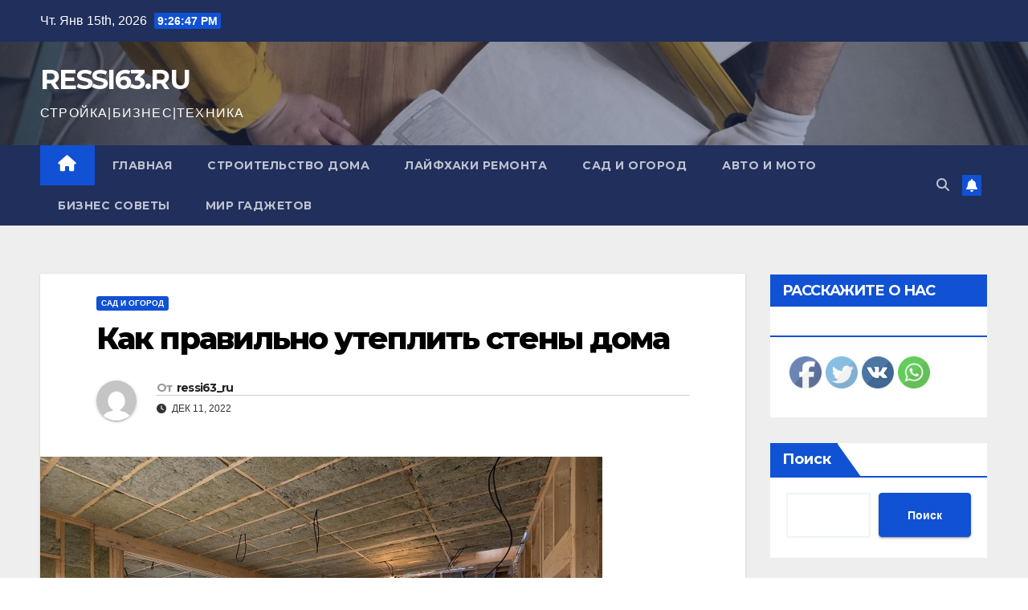

--- FILE ---
content_type: text/html; charset=UTF-8
request_url: https://ressi63.ru/kak-pravilno-uteplit-steny-doma/
body_size: 26942
content:
<!DOCTYPE html><html dir="ltr" lang="ru-RU" prefix="og: https://ogp.me/ns#"><head><meta charset="UTF-8"><meta name="viewport" content="width=device-width, initial-scale=1"><link rel="profile" href="http://gmpg.org/xfn/11"><style type='text/css'></style><title>Как правильно утеплить стены дома - RESSI63.RU</title><meta name="description" content="Все об утеплении Самые популярные Как оформить и зарегистрировать частный дом в собственность Постройка дома с нуля: с чего начать и как построить своими руками, пошаговая инструкция Идеи планировки частных домов: схема расположения комнат, примеры, фото Содержание: 1. Почему наружное утепление, а не внутреннее 2. Популярные теплоизоляционные материалы 3. Чем лучше утеплить дом снаружи 4." /><meta name="robots" content="max-image-preview:large" /><meta name="author" content="ressi63_ru"/><link rel="canonical" href="https://ressi63.ru/kak-pravilno-uteplit-steny-doma/" /><meta name="generator" content="All in One SEO (AIOSEO) 4.7.8" /><meta property="og:locale" content="ru_RU" /><meta property="og:site_name" content="RESSI63.RU - СТРОЙКА|БИЗНЕС|ТЕХНИКА" /><meta property="og:type" content="article" /><meta property="og:title" content="Как правильно утеплить стены дома - RESSI63.RU" /><meta property="og:description" content="Все об утеплении Самые популярные Как оформить и зарегистрировать частный дом в собственность Постройка дома с нуля: с чего начать и как построить своими руками, пошаговая инструкция Идеи планировки частных домов: схема расположения комнат, примеры, фото Содержание: 1. Почему наружное утепление, а не внутреннее 2. Популярные теплоизоляционные материалы 3. Чем лучше утеплить дом снаружи 4." /><meta property="og:url" content="https://ressi63.ru/kak-pravilno-uteplit-steny-doma/" /><meta property="article:published_time" content="2022-12-11T03:49:28+00:00" /><meta property="article:modified_time" content="2022-12-11T03:49:28+00:00" /><meta name="twitter:card" content="summary_large_image" /><meta name="twitter:title" content="Как правильно утеплить стены дома - RESSI63.RU" /><meta name="twitter:description" content="Все об утеплении Самые популярные Как оформить и зарегистрировать частный дом в собственность Постройка дома с нуля: с чего начать и как построить своими руками, пошаговая инструкция Идеи планировки частных домов: схема расположения комнат, примеры, фото Содержание: 1. Почему наружное утепление, а не внутреннее 2. Популярные теплоизоляционные материалы 3. Чем лучше утеплить дом снаружи 4." /> <script type="application/ld+json" class="aioseo-schema">{"@context":"https:\/\/schema.org","@graph":[{"@type":"BlogPosting","@id":"https:\/\/ressi63.ru\/kak-pravilno-uteplit-steny-doma\/#blogposting","name":"\u041a\u0430\u043a \u043f\u0440\u0430\u0432\u0438\u043b\u044c\u043d\u043e \u0443\u0442\u0435\u043f\u043b\u0438\u0442\u044c \u0441\u0442\u0435\u043d\u044b \u0434\u043e\u043c\u0430 - RESSI63.RU","headline":"\u041a\u0430\u043a \u043f\u0440\u0430\u0432\u0438\u043b\u044c\u043d\u043e \u0443\u0442\u0435\u043f\u043b\u0438\u0442\u044c \u0441\u0442\u0435\u043d\u044b \u0434\u043e\u043c\u0430","author":{"@id":"https:\/\/ressi63.ru\/author\/stroj_mir_ru\/#author"},"publisher":{"@id":"https:\/\/ressi63.ru\/#organization"},"image":{"@type":"ImageObject","url":"https:\/\/ressi63.ru\/wp-content\/uploads\/2022\/12\/kak-pravilno-uteplit-steny-doma-e91625b.jpg","width":700,"height":466},"datePublished":"2022-12-11T03:49:28+03:00","dateModified":"2022-12-11T03:49:28+03:00","inLanguage":"ru-RU","mainEntityOfPage":{"@id":"https:\/\/ressi63.ru\/kak-pravilno-uteplit-steny-doma\/#webpage"},"isPartOf":{"@id":"https:\/\/ressi63.ru\/kak-pravilno-uteplit-steny-doma\/#webpage"},"articleSection":"\u0421\u0430\u0434 \u0438 \u043e\u0433\u043e\u0440\u043e\u0434"},{"@type":"BreadcrumbList","@id":"https:\/\/ressi63.ru\/kak-pravilno-uteplit-steny-doma\/#breadcrumblist","itemListElement":[{"@type":"ListItem","@id":"https:\/\/ressi63.ru\/#listItem","position":1,"name":"\u0413\u043b\u0430\u0432\u043d\u0430\u044f \u0441\u0442\u0440\u0430\u043d\u0438\u0446\u0430","item":"https:\/\/ressi63.ru\/","nextItem":{"@type":"ListItem","@id":"https:\/\/ressi63.ru\/kak-pravilno-uteplit-steny-doma\/#listItem","name":"\u041a\u0430\u043a \u043f\u0440\u0430\u0432\u0438\u043b\u044c\u043d\u043e \u0443\u0442\u0435\u043f\u043b\u0438\u0442\u044c \u0441\u0442\u0435\u043d\u044b \u0434\u043e\u043c\u0430"}},{"@type":"ListItem","@id":"https:\/\/ressi63.ru\/kak-pravilno-uteplit-steny-doma\/#listItem","position":2,"name":"\u041a\u0430\u043a \u043f\u0440\u0430\u0432\u0438\u043b\u044c\u043d\u043e \u0443\u0442\u0435\u043f\u043b\u0438\u0442\u044c \u0441\u0442\u0435\u043d\u044b \u0434\u043e\u043c\u0430","previousItem":{"@type":"ListItem","@id":"https:\/\/ressi63.ru\/#listItem","name":"\u0413\u043b\u0430\u0432\u043d\u0430\u044f \u0441\u0442\u0440\u0430\u043d\u0438\u0446\u0430"}}]},{"@type":"Organization","@id":"https:\/\/ressi63.ru\/#organization","name":"RESSI63.RU","description":"\u0421\u0422\u0420\u041e\u0419\u041a\u0410|\u0411\u0418\u0417\u041d\u0415\u0421|\u0422\u0415\u0425\u041d\u0418\u041a\u0410","url":"https:\/\/ressi63.ru\/"},{"@type":"Person","@id":"https:\/\/ressi63.ru\/author\/stroj_mir_ru\/#author","url":"https:\/\/ressi63.ru\/author\/stroj_mir_ru\/","name":"ressi63_ru","image":{"@type":"ImageObject","@id":"https:\/\/ressi63.ru\/kak-pravilno-uteplit-steny-doma\/#authorImage","url":"https:\/\/secure.gravatar.com\/avatar\/49928382efbc2d65d1b2979fd85680760a1f8f8fa2b1332d7c01b83e21793eb4?s=96&d=mm&r=g","width":96,"height":96,"caption":"ressi63_ru"}},{"@type":"WebPage","@id":"https:\/\/ressi63.ru\/kak-pravilno-uteplit-steny-doma\/#webpage","url":"https:\/\/ressi63.ru\/kak-pravilno-uteplit-steny-doma\/","name":"\u041a\u0430\u043a \u043f\u0440\u0430\u0432\u0438\u043b\u044c\u043d\u043e \u0443\u0442\u0435\u043f\u043b\u0438\u0442\u044c \u0441\u0442\u0435\u043d\u044b \u0434\u043e\u043c\u0430 - RESSI63.RU","description":"\u0412\u0441\u0435 \u043e\u0431 \u0443\u0442\u0435\u043f\u043b\u0435\u043d\u0438\u0438 \u0421\u0430\u043c\u044b\u0435 \u043f\u043e\u043f\u0443\u043b\u044f\u0440\u043d\u044b\u0435 \u041a\u0430\u043a \u043e\u0444\u043e\u0440\u043c\u0438\u0442\u044c \u0438 \u0437\u0430\u0440\u0435\u0433\u0438\u0441\u0442\u0440\u0438\u0440\u043e\u0432\u0430\u0442\u044c \u0447\u0430\u0441\u0442\u043d\u044b\u0439 \u0434\u043e\u043c \u0432 \u0441\u043e\u0431\u0441\u0442\u0432\u0435\u043d\u043d\u043e\u0441\u0442\u044c \u041f\u043e\u0441\u0442\u0440\u043e\u0439\u043a\u0430 \u0434\u043e\u043c\u0430 \u0441 \u043d\u0443\u043b\u044f: \u0441 \u0447\u0435\u0433\u043e \u043d\u0430\u0447\u0430\u0442\u044c \u0438 \u043a\u0430\u043a \u043f\u043e\u0441\u0442\u0440\u043e\u0438\u0442\u044c \u0441\u0432\u043e\u0438\u043c\u0438 \u0440\u0443\u043a\u0430\u043c\u0438, \u043f\u043e\u0448\u0430\u0433\u043e\u0432\u0430\u044f \u0438\u043d\u0441\u0442\u0440\u0443\u043a\u0446\u0438\u044f \u0418\u0434\u0435\u0438 \u043f\u043b\u0430\u043d\u0438\u0440\u043e\u0432\u043a\u0438 \u0447\u0430\u0441\u0442\u043d\u044b\u0445 \u0434\u043e\u043c\u043e\u0432: \u0441\u0445\u0435\u043c\u0430 \u0440\u0430\u0441\u043f\u043e\u043b\u043e\u0436\u0435\u043d\u0438\u044f \u043a\u043e\u043c\u043d\u0430\u0442, \u043f\u0440\u0438\u043c\u0435\u0440\u044b, \u0444\u043e\u0442\u043e \u0421\u043e\u0434\u0435\u0440\u0436\u0430\u043d\u0438\u0435: 1. \u041f\u043e\u0447\u0435\u043c\u0443 \u043d\u0430\u0440\u0443\u0436\u043d\u043e\u0435 \u0443\u0442\u0435\u043f\u043b\u0435\u043d\u0438\u0435, \u0430 \u043d\u0435 \u0432\u043d\u0443\u0442\u0440\u0435\u043d\u043d\u0435\u0435 2. \u041f\u043e\u043f\u0443\u043b\u044f\u0440\u043d\u044b\u0435 \u0442\u0435\u043f\u043b\u043e\u0438\u0437\u043e\u043b\u044f\u0446\u0438\u043e\u043d\u043d\u044b\u0435 \u043c\u0430\u0442\u0435\u0440\u0438\u0430\u043b\u044b 3. \u0427\u0435\u043c \u043b\u0443\u0447\u0448\u0435 \u0443\u0442\u0435\u043f\u043b\u0438\u0442\u044c \u0434\u043e\u043c \u0441\u043d\u0430\u0440\u0443\u0436\u0438 4.","inLanguage":"ru-RU","isPartOf":{"@id":"https:\/\/ressi63.ru\/#website"},"breadcrumb":{"@id":"https:\/\/ressi63.ru\/kak-pravilno-uteplit-steny-doma\/#breadcrumblist"},"author":{"@id":"https:\/\/ressi63.ru\/author\/stroj_mir_ru\/#author"},"creator":{"@id":"https:\/\/ressi63.ru\/author\/stroj_mir_ru\/#author"},"image":{"@type":"ImageObject","url":"https:\/\/ressi63.ru\/wp-content\/uploads\/2022\/12\/kak-pravilno-uteplit-steny-doma-e91625b.jpg","@id":"https:\/\/ressi63.ru\/kak-pravilno-uteplit-steny-doma\/#mainImage","width":700,"height":466},"primaryImageOfPage":{"@id":"https:\/\/ressi63.ru\/kak-pravilno-uteplit-steny-doma\/#mainImage"},"datePublished":"2022-12-11T03:49:28+03:00","dateModified":"2022-12-11T03:49:28+03:00"},{"@type":"WebSite","@id":"https:\/\/ressi63.ru\/#website","url":"https:\/\/ressi63.ru\/","name":"RESSI63.RU","description":"\u0421\u0422\u0420\u041e\u0419\u041a\u0410|\u0411\u0418\u0417\u041d\u0415\u0421|\u0422\u0415\u0425\u041d\u0418\u041a\u0410","inLanguage":"ru-RU","publisher":{"@id":"https:\/\/ressi63.ru\/#organization"}}]}</script> <link rel='dns-prefetch' href='//fonts.googleapis.com' /><link rel="alternate" type="application/rss+xml" title="RESSI63.RU &raquo; Лента" href="https://ressi63.ru/feed/" /><link rel="alternate" type="application/rss+xml" title="RESSI63.RU &raquo; Лента комментариев" href="https://ressi63.ru/comments/feed/" /><link rel="alternate" type="application/rss+xml" title="RESSI63.RU &raquo; Лента комментариев к &laquo;Как правильно утеплить стены дома&raquo;" href="https://ressi63.ru/kak-pravilno-uteplit-steny-doma/feed/" /><link rel="alternate" title="oEmbed (JSON)" type="application/json+oembed" href="https://ressi63.ru/wp-json/oembed/1.0/embed?url=https%3A%2F%2Fressi63.ru%2Fkak-pravilno-uteplit-steny-doma%2F" /><link rel="alternate" title="oEmbed (XML)" type="text/xml+oembed" href="https://ressi63.ru/wp-json/oembed/1.0/embed?url=https%3A%2F%2Fressi63.ru%2Fkak-pravilno-uteplit-steny-doma%2F&#038;format=xml" />  <script src="//www.googletagmanager.com/gtag/js?id=G-4LY153T5FH"  data-cfasync="false" data-wpfc-render="false" async></script> <script data-cfasync="false" data-wpfc-render="false">var mi_version = '9.11.1';
				var mi_track_user = true;
				var mi_no_track_reason = '';
								var MonsterInsightsDefaultLocations = {"page_location":"https:\/\/ressi63.ru\/kak-pravilno-uteplit-steny-doma\/"};
								if ( typeof MonsterInsightsPrivacyGuardFilter === 'function' ) {
					var MonsterInsightsLocations = (typeof MonsterInsightsExcludeQuery === 'object') ? MonsterInsightsPrivacyGuardFilter( MonsterInsightsExcludeQuery ) : MonsterInsightsPrivacyGuardFilter( MonsterInsightsDefaultLocations );
				} else {
					var MonsterInsightsLocations = (typeof MonsterInsightsExcludeQuery === 'object') ? MonsterInsightsExcludeQuery : MonsterInsightsDefaultLocations;
				}

								var disableStrs = [
										'ga-disable-G-4LY153T5FH',
									];

				/* Function to detect opted out users */
				function __gtagTrackerIsOptedOut() {
					for (var index = 0; index < disableStrs.length; index++) {
						if (document.cookie.indexOf(disableStrs[index] + '=true') > -1) {
							return true;
						}
					}

					return false;
				}

				/* Disable tracking if the opt-out cookie exists. */
				if (__gtagTrackerIsOptedOut()) {
					for (var index = 0; index < disableStrs.length; index++) {
						window[disableStrs[index]] = true;
					}
				}

				/* Opt-out function */
				function __gtagTrackerOptout() {
					for (var index = 0; index < disableStrs.length; index++) {
						document.cookie = disableStrs[index] + '=true; expires=Thu, 31 Dec 2099 23:59:59 UTC; path=/';
						window[disableStrs[index]] = true;
					}
				}

				if ('undefined' === typeof gaOptout) {
					function gaOptout() {
						__gtagTrackerOptout();
					}
				}
								window.dataLayer = window.dataLayer || [];

				window.MonsterInsightsDualTracker = {
					helpers: {},
					trackers: {},
				};
				if (mi_track_user) {
					function __gtagDataLayer() {
						dataLayer.push(arguments);
					}

					function __gtagTracker(type, name, parameters) {
						if (!parameters) {
							parameters = {};
						}

						if (parameters.send_to) {
							__gtagDataLayer.apply(null, arguments);
							return;
						}

						if (type === 'event') {
														parameters.send_to = monsterinsights_frontend.v4_id;
							var hookName = name;
							if (typeof parameters['event_category'] !== 'undefined') {
								hookName = parameters['event_category'] + ':' + name;
							}

							if (typeof MonsterInsightsDualTracker.trackers[hookName] !== 'undefined') {
								MonsterInsightsDualTracker.trackers[hookName](parameters);
							} else {
								__gtagDataLayer('event', name, parameters);
							}
							
						} else {
							__gtagDataLayer.apply(null, arguments);
						}
					}

					__gtagTracker('js', new Date());
					__gtagTracker('set', {
						'developer_id.dZGIzZG': true,
											});
					if ( MonsterInsightsLocations.page_location ) {
						__gtagTracker('set', MonsterInsightsLocations);
					}
										__gtagTracker('config', 'G-4LY153T5FH', {"forceSSL":"true","link_attribution":"true"} );
										window.gtag = __gtagTracker;										(function () {
						/* https://developers.google.com/analytics/devguides/collection/analyticsjs/ */
						/* ga and __gaTracker compatibility shim. */
						var noopfn = function () {
							return null;
						};
						var newtracker = function () {
							return new Tracker();
						};
						var Tracker = function () {
							return null;
						};
						var p = Tracker.prototype;
						p.get = noopfn;
						p.set = noopfn;
						p.send = function () {
							var args = Array.prototype.slice.call(arguments);
							args.unshift('send');
							__gaTracker.apply(null, args);
						};
						var __gaTracker = function () {
							var len = arguments.length;
							if (len === 0) {
								return;
							}
							var f = arguments[len - 1];
							if (typeof f !== 'object' || f === null || typeof f.hitCallback !== 'function') {
								if ('send' === arguments[0]) {
									var hitConverted, hitObject = false, action;
									if ('event' === arguments[1]) {
										if ('undefined' !== typeof arguments[3]) {
											hitObject = {
												'eventAction': arguments[3],
												'eventCategory': arguments[2],
												'eventLabel': arguments[4],
												'value': arguments[5] ? arguments[5] : 1,
											}
										}
									}
									if ('pageview' === arguments[1]) {
										if ('undefined' !== typeof arguments[2]) {
											hitObject = {
												'eventAction': 'page_view',
												'page_path': arguments[2],
											}
										}
									}
									if (typeof arguments[2] === 'object') {
										hitObject = arguments[2];
									}
									if (typeof arguments[5] === 'object') {
										Object.assign(hitObject, arguments[5]);
									}
									if ('undefined' !== typeof arguments[1].hitType) {
										hitObject = arguments[1];
										if ('pageview' === hitObject.hitType) {
											hitObject.eventAction = 'page_view';
										}
									}
									if (hitObject) {
										action = 'timing' === arguments[1].hitType ? 'timing_complete' : hitObject.eventAction;
										hitConverted = mapArgs(hitObject);
										__gtagTracker('event', action, hitConverted);
									}
								}
								return;
							}

							function mapArgs(args) {
								var arg, hit = {};
								var gaMap = {
									'eventCategory': 'event_category',
									'eventAction': 'event_action',
									'eventLabel': 'event_label',
									'eventValue': 'event_value',
									'nonInteraction': 'non_interaction',
									'timingCategory': 'event_category',
									'timingVar': 'name',
									'timingValue': 'value',
									'timingLabel': 'event_label',
									'page': 'page_path',
									'location': 'page_location',
									'title': 'page_title',
									'referrer' : 'page_referrer',
								};
								for (arg in args) {
																		if (!(!args.hasOwnProperty(arg) || !gaMap.hasOwnProperty(arg))) {
										hit[gaMap[arg]] = args[arg];
									} else {
										hit[arg] = args[arg];
									}
								}
								return hit;
							}

							try {
								f.hitCallback();
							} catch (ex) {
							}
						};
						__gaTracker.create = newtracker;
						__gaTracker.getByName = newtracker;
						__gaTracker.getAll = function () {
							return [];
						};
						__gaTracker.remove = noopfn;
						__gaTracker.loaded = true;
						window['__gaTracker'] = __gaTracker;
					})();
									} else {
										console.log("");
					(function () {
						function __gtagTracker() {
							return null;
						}

						window['__gtagTracker'] = __gtagTracker;
						window['gtag'] = __gtagTracker;
					})();
									}</script> <style id='wp-img-auto-sizes-contain-inline-css'>img:is([sizes=auto i],[sizes^="auto," i]){contain-intrinsic-size:3000px 1500px}
/*# sourceURL=wp-img-auto-sizes-contain-inline-css */</style><style id='wp-block-library-inline-css'>:root{--wp-block-synced-color:#7a00df;--wp-block-synced-color--rgb:122,0,223;--wp-bound-block-color:var(--wp-block-synced-color);--wp-editor-canvas-background:#ddd;--wp-admin-theme-color:#007cba;--wp-admin-theme-color--rgb:0,124,186;--wp-admin-theme-color-darker-10:#006ba1;--wp-admin-theme-color-darker-10--rgb:0,107,160.5;--wp-admin-theme-color-darker-20:#005a87;--wp-admin-theme-color-darker-20--rgb:0,90,135;--wp-admin-border-width-focus:2px}@media (min-resolution:192dpi){:root{--wp-admin-border-width-focus:1.5px}}.wp-element-button{cursor:pointer}:root .has-very-light-gray-background-color{background-color:#eee}:root .has-very-dark-gray-background-color{background-color:#313131}:root .has-very-light-gray-color{color:#eee}:root .has-very-dark-gray-color{color:#313131}:root .has-vivid-green-cyan-to-vivid-cyan-blue-gradient-background{background:linear-gradient(135deg,#00d084,#0693e3)}:root .has-purple-crush-gradient-background{background:linear-gradient(135deg,#34e2e4,#4721fb 50%,#ab1dfe)}:root .has-hazy-dawn-gradient-background{background:linear-gradient(135deg,#faaca8,#dad0ec)}:root .has-subdued-olive-gradient-background{background:linear-gradient(135deg,#fafae1,#67a671)}:root .has-atomic-cream-gradient-background{background:linear-gradient(135deg,#fdd79a,#004a59)}:root .has-nightshade-gradient-background{background:linear-gradient(135deg,#330968,#31cdcf)}:root .has-midnight-gradient-background{background:linear-gradient(135deg,#020381,#2874fc)}:root{--wp--preset--font-size--normal:16px;--wp--preset--font-size--huge:42px}.has-regular-font-size{font-size:1em}.has-larger-font-size{font-size:2.625em}.has-normal-font-size{font-size:var(--wp--preset--font-size--normal)}.has-huge-font-size{font-size:var(--wp--preset--font-size--huge)}.has-text-align-center{text-align:center}.has-text-align-left{text-align:left}.has-text-align-right{text-align:right}.has-fit-text{white-space:nowrap!important}#end-resizable-editor-section{display:none}.aligncenter{clear:both}.items-justified-left{justify-content:flex-start}.items-justified-center{justify-content:center}.items-justified-right{justify-content:flex-end}.items-justified-space-between{justify-content:space-between}.screen-reader-text{border:0;clip-path:inset(50%);height:1px;margin:-1px;overflow:hidden;padding:0;position:absolute;width:1px;word-wrap:normal!important}.screen-reader-text:focus{background-color:#ddd;clip-path:none;color:#444;display:block;font-size:1em;height:auto;left:5px;line-height:normal;padding:15px 23px 14px;text-decoration:none;top:5px;width:auto;z-index:100000}html :where(.has-border-color){border-style:solid}html :where([style*=border-top-color]){border-top-style:solid}html :where([style*=border-right-color]){border-right-style:solid}html :where([style*=border-bottom-color]){border-bottom-style:solid}html :where([style*=border-left-color]){border-left-style:solid}html :where([style*=border-width]){border-style:solid}html :where([style*=border-top-width]){border-top-style:solid}html :where([style*=border-right-width]){border-right-style:solid}html :where([style*=border-bottom-width]){border-bottom-style:solid}html :where([style*=border-left-width]){border-left-style:solid}html :where(img[class*=wp-image-]){height:auto;max-width:100%}:where(figure){margin:0 0 1em}html :where(.is-position-sticky){--wp-admin--admin-bar--position-offset:var(--wp-admin--admin-bar--height,0px)}@media screen and (max-width:600px){html :where(.is-position-sticky){--wp-admin--admin-bar--position-offset:0px}}

/*# sourceURL=wp-block-library-inline-css */</style><style id='wp-block-archives-inline-css'>.wp-block-archives{box-sizing:border-box}.wp-block-archives-dropdown label{display:block}
/*# sourceURL=https://ressi63.ru/wp-includes/blocks/archives/style.min.css */</style><style id='wp-block-categories-inline-css'>.wp-block-categories{box-sizing:border-box}.wp-block-categories.alignleft{margin-right:2em}.wp-block-categories.alignright{margin-left:2em}.wp-block-categories.wp-block-categories-dropdown.aligncenter{text-align:center}.wp-block-categories .wp-block-categories__label{display:block;width:100%}
/*# sourceURL=https://ressi63.ru/wp-includes/blocks/categories/style.min.css */</style><style id='wp-block-heading-inline-css'>h1:where(.wp-block-heading).has-background,h2:where(.wp-block-heading).has-background,h3:where(.wp-block-heading).has-background,h4:where(.wp-block-heading).has-background,h5:where(.wp-block-heading).has-background,h6:where(.wp-block-heading).has-background{padding:1.25em 2.375em}h1.has-text-align-left[style*=writing-mode]:where([style*=vertical-lr]),h1.has-text-align-right[style*=writing-mode]:where([style*=vertical-rl]),h2.has-text-align-left[style*=writing-mode]:where([style*=vertical-lr]),h2.has-text-align-right[style*=writing-mode]:where([style*=vertical-rl]),h3.has-text-align-left[style*=writing-mode]:where([style*=vertical-lr]),h3.has-text-align-right[style*=writing-mode]:where([style*=vertical-rl]),h4.has-text-align-left[style*=writing-mode]:where([style*=vertical-lr]),h4.has-text-align-right[style*=writing-mode]:where([style*=vertical-rl]),h5.has-text-align-left[style*=writing-mode]:where([style*=vertical-lr]),h5.has-text-align-right[style*=writing-mode]:where([style*=vertical-rl]),h6.has-text-align-left[style*=writing-mode]:where([style*=vertical-lr]),h6.has-text-align-right[style*=writing-mode]:where([style*=vertical-rl]){rotate:180deg}
/*# sourceURL=https://ressi63.ru/wp-includes/blocks/heading/style.min.css */</style><style id='wp-block-latest-posts-inline-css'>.wp-block-latest-posts{box-sizing:border-box}.wp-block-latest-posts.alignleft{margin-right:2em}.wp-block-latest-posts.alignright{margin-left:2em}.wp-block-latest-posts.wp-block-latest-posts__list{list-style:none}.wp-block-latest-posts.wp-block-latest-posts__list li{clear:both;overflow-wrap:break-word}.wp-block-latest-posts.is-grid{display:flex;flex-wrap:wrap}.wp-block-latest-posts.is-grid li{margin:0 1.25em 1.25em 0;width:100%}@media (min-width:600px){.wp-block-latest-posts.columns-2 li{width:calc(50% - .625em)}.wp-block-latest-posts.columns-2 li:nth-child(2n){margin-right:0}.wp-block-latest-posts.columns-3 li{width:calc(33.33333% - .83333em)}.wp-block-latest-posts.columns-3 li:nth-child(3n){margin-right:0}.wp-block-latest-posts.columns-4 li{width:calc(25% - .9375em)}.wp-block-latest-posts.columns-4 li:nth-child(4n){margin-right:0}.wp-block-latest-posts.columns-5 li{width:calc(20% - 1em)}.wp-block-latest-posts.columns-5 li:nth-child(5n){margin-right:0}.wp-block-latest-posts.columns-6 li{width:calc(16.66667% - 1.04167em)}.wp-block-latest-posts.columns-6 li:nth-child(6n){margin-right:0}}:root :where(.wp-block-latest-posts.is-grid){padding:0}:root :where(.wp-block-latest-posts.wp-block-latest-posts__list){padding-left:0}.wp-block-latest-posts__post-author,.wp-block-latest-posts__post-date{display:block;font-size:.8125em}.wp-block-latest-posts__post-excerpt,.wp-block-latest-posts__post-full-content{margin-bottom:1em;margin-top:.5em}.wp-block-latest-posts__featured-image a{display:inline-block}.wp-block-latest-posts__featured-image img{height:auto;max-width:100%;width:auto}.wp-block-latest-posts__featured-image.alignleft{float:left;margin-right:1em}.wp-block-latest-posts__featured-image.alignright{float:right;margin-left:1em}.wp-block-latest-posts__featured-image.aligncenter{margin-bottom:1em;text-align:center}
/*# sourceURL=https://ressi63.ru/wp-includes/blocks/latest-posts/style.min.css */</style><style id='wp-block-search-inline-css'>.wp-block-search__button{margin-left:10px;word-break:normal}.wp-block-search__button.has-icon{line-height:0}.wp-block-search__button svg{height:1.25em;min-height:24px;min-width:24px;width:1.25em;fill:currentColor;vertical-align:text-bottom}:where(.wp-block-search__button){border:1px solid #ccc;padding:6px 10px}.wp-block-search__inside-wrapper{display:flex;flex:auto;flex-wrap:nowrap;max-width:100%}.wp-block-search__label{width:100%}.wp-block-search.wp-block-search__button-only .wp-block-search__button{box-sizing:border-box;display:flex;flex-shrink:0;justify-content:center;margin-left:0;max-width:100%}.wp-block-search.wp-block-search__button-only .wp-block-search__inside-wrapper{min-width:0!important;transition-property:width}.wp-block-search.wp-block-search__button-only .wp-block-search__input{flex-basis:100%;transition-duration:.3s}.wp-block-search.wp-block-search__button-only.wp-block-search__searchfield-hidden,.wp-block-search.wp-block-search__button-only.wp-block-search__searchfield-hidden .wp-block-search__inside-wrapper{overflow:hidden}.wp-block-search.wp-block-search__button-only.wp-block-search__searchfield-hidden .wp-block-search__input{border-left-width:0!important;border-right-width:0!important;flex-basis:0;flex-grow:0;margin:0;min-width:0!important;padding-left:0!important;padding-right:0!important;width:0!important}:where(.wp-block-search__input){appearance:none;border:1px solid #949494;flex-grow:1;font-family:inherit;font-size:inherit;font-style:inherit;font-weight:inherit;letter-spacing:inherit;line-height:inherit;margin-left:0;margin-right:0;min-width:3rem;padding:8px;text-decoration:unset!important;text-transform:inherit}:where(.wp-block-search__button-inside .wp-block-search__inside-wrapper){background-color:#fff;border:1px solid #949494;box-sizing:border-box;padding:4px}:where(.wp-block-search__button-inside .wp-block-search__inside-wrapper) .wp-block-search__input{border:none;border-radius:0;padding:0 4px}:where(.wp-block-search__button-inside .wp-block-search__inside-wrapper) .wp-block-search__input:focus{outline:none}:where(.wp-block-search__button-inside .wp-block-search__inside-wrapper) :where(.wp-block-search__button){padding:4px 8px}.wp-block-search.aligncenter .wp-block-search__inside-wrapper{margin:auto}.wp-block[data-align=right] .wp-block-search.wp-block-search__button-only .wp-block-search__inside-wrapper{float:right}
/*# sourceURL=https://ressi63.ru/wp-includes/blocks/search/style.min.css */</style><style id='wp-block-group-inline-css'>.wp-block-group{box-sizing:border-box}:where(.wp-block-group.wp-block-group-is-layout-constrained){position:relative}
/*# sourceURL=https://ressi63.ru/wp-includes/blocks/group/style.min.css */</style><style id='global-styles-inline-css'>:root{--wp--preset--aspect-ratio--square: 1;--wp--preset--aspect-ratio--4-3: 4/3;--wp--preset--aspect-ratio--3-4: 3/4;--wp--preset--aspect-ratio--3-2: 3/2;--wp--preset--aspect-ratio--2-3: 2/3;--wp--preset--aspect-ratio--16-9: 16/9;--wp--preset--aspect-ratio--9-16: 9/16;--wp--preset--color--black: #000000;--wp--preset--color--cyan-bluish-gray: #abb8c3;--wp--preset--color--white: #ffffff;--wp--preset--color--pale-pink: #f78da7;--wp--preset--color--vivid-red: #cf2e2e;--wp--preset--color--luminous-vivid-orange: #ff6900;--wp--preset--color--luminous-vivid-amber: #fcb900;--wp--preset--color--light-green-cyan: #7bdcb5;--wp--preset--color--vivid-green-cyan: #00d084;--wp--preset--color--pale-cyan-blue: #8ed1fc;--wp--preset--color--vivid-cyan-blue: #0693e3;--wp--preset--color--vivid-purple: #9b51e0;--wp--preset--gradient--vivid-cyan-blue-to-vivid-purple: linear-gradient(135deg,rgb(6,147,227) 0%,rgb(155,81,224) 100%);--wp--preset--gradient--light-green-cyan-to-vivid-green-cyan: linear-gradient(135deg,rgb(122,220,180) 0%,rgb(0,208,130) 100%);--wp--preset--gradient--luminous-vivid-amber-to-luminous-vivid-orange: linear-gradient(135deg,rgb(252,185,0) 0%,rgb(255,105,0) 100%);--wp--preset--gradient--luminous-vivid-orange-to-vivid-red: linear-gradient(135deg,rgb(255,105,0) 0%,rgb(207,46,46) 100%);--wp--preset--gradient--very-light-gray-to-cyan-bluish-gray: linear-gradient(135deg,rgb(238,238,238) 0%,rgb(169,184,195) 100%);--wp--preset--gradient--cool-to-warm-spectrum: linear-gradient(135deg,rgb(74,234,220) 0%,rgb(151,120,209) 20%,rgb(207,42,186) 40%,rgb(238,44,130) 60%,rgb(251,105,98) 80%,rgb(254,248,76) 100%);--wp--preset--gradient--blush-light-purple: linear-gradient(135deg,rgb(255,206,236) 0%,rgb(152,150,240) 100%);--wp--preset--gradient--blush-bordeaux: linear-gradient(135deg,rgb(254,205,165) 0%,rgb(254,45,45) 50%,rgb(107,0,62) 100%);--wp--preset--gradient--luminous-dusk: linear-gradient(135deg,rgb(255,203,112) 0%,rgb(199,81,192) 50%,rgb(65,88,208) 100%);--wp--preset--gradient--pale-ocean: linear-gradient(135deg,rgb(255,245,203) 0%,rgb(182,227,212) 50%,rgb(51,167,181) 100%);--wp--preset--gradient--electric-grass: linear-gradient(135deg,rgb(202,248,128) 0%,rgb(113,206,126) 100%);--wp--preset--gradient--midnight: linear-gradient(135deg,rgb(2,3,129) 0%,rgb(40,116,252) 100%);--wp--preset--font-size--small: 13px;--wp--preset--font-size--medium: 20px;--wp--preset--font-size--large: 36px;--wp--preset--font-size--x-large: 42px;--wp--preset--spacing--20: 0.44rem;--wp--preset--spacing--30: 0.67rem;--wp--preset--spacing--40: 1rem;--wp--preset--spacing--50: 1.5rem;--wp--preset--spacing--60: 2.25rem;--wp--preset--spacing--70: 3.38rem;--wp--preset--spacing--80: 5.06rem;--wp--preset--shadow--natural: 6px 6px 9px rgba(0, 0, 0, 0.2);--wp--preset--shadow--deep: 12px 12px 50px rgba(0, 0, 0, 0.4);--wp--preset--shadow--sharp: 6px 6px 0px rgba(0, 0, 0, 0.2);--wp--preset--shadow--outlined: 6px 6px 0px -3px rgb(255, 255, 255), 6px 6px rgb(0, 0, 0);--wp--preset--shadow--crisp: 6px 6px 0px rgb(0, 0, 0);}:where(.is-layout-flex){gap: 0.5em;}:where(.is-layout-grid){gap: 0.5em;}body .is-layout-flex{display: flex;}.is-layout-flex{flex-wrap: wrap;align-items: center;}.is-layout-flex > :is(*, div){margin: 0;}body .is-layout-grid{display: grid;}.is-layout-grid > :is(*, div){margin: 0;}:where(.wp-block-columns.is-layout-flex){gap: 2em;}:where(.wp-block-columns.is-layout-grid){gap: 2em;}:where(.wp-block-post-template.is-layout-flex){gap: 1.25em;}:where(.wp-block-post-template.is-layout-grid){gap: 1.25em;}.has-black-color{color: var(--wp--preset--color--black) !important;}.has-cyan-bluish-gray-color{color: var(--wp--preset--color--cyan-bluish-gray) !important;}.has-white-color{color: var(--wp--preset--color--white) !important;}.has-pale-pink-color{color: var(--wp--preset--color--pale-pink) !important;}.has-vivid-red-color{color: var(--wp--preset--color--vivid-red) !important;}.has-luminous-vivid-orange-color{color: var(--wp--preset--color--luminous-vivid-orange) !important;}.has-luminous-vivid-amber-color{color: var(--wp--preset--color--luminous-vivid-amber) !important;}.has-light-green-cyan-color{color: var(--wp--preset--color--light-green-cyan) !important;}.has-vivid-green-cyan-color{color: var(--wp--preset--color--vivid-green-cyan) !important;}.has-pale-cyan-blue-color{color: var(--wp--preset--color--pale-cyan-blue) !important;}.has-vivid-cyan-blue-color{color: var(--wp--preset--color--vivid-cyan-blue) !important;}.has-vivid-purple-color{color: var(--wp--preset--color--vivid-purple) !important;}.has-black-background-color{background-color: var(--wp--preset--color--black) !important;}.has-cyan-bluish-gray-background-color{background-color: var(--wp--preset--color--cyan-bluish-gray) !important;}.has-white-background-color{background-color: var(--wp--preset--color--white) !important;}.has-pale-pink-background-color{background-color: var(--wp--preset--color--pale-pink) !important;}.has-vivid-red-background-color{background-color: var(--wp--preset--color--vivid-red) !important;}.has-luminous-vivid-orange-background-color{background-color: var(--wp--preset--color--luminous-vivid-orange) !important;}.has-luminous-vivid-amber-background-color{background-color: var(--wp--preset--color--luminous-vivid-amber) !important;}.has-light-green-cyan-background-color{background-color: var(--wp--preset--color--light-green-cyan) !important;}.has-vivid-green-cyan-background-color{background-color: var(--wp--preset--color--vivid-green-cyan) !important;}.has-pale-cyan-blue-background-color{background-color: var(--wp--preset--color--pale-cyan-blue) !important;}.has-vivid-cyan-blue-background-color{background-color: var(--wp--preset--color--vivid-cyan-blue) !important;}.has-vivid-purple-background-color{background-color: var(--wp--preset--color--vivid-purple) !important;}.has-black-border-color{border-color: var(--wp--preset--color--black) !important;}.has-cyan-bluish-gray-border-color{border-color: var(--wp--preset--color--cyan-bluish-gray) !important;}.has-white-border-color{border-color: var(--wp--preset--color--white) !important;}.has-pale-pink-border-color{border-color: var(--wp--preset--color--pale-pink) !important;}.has-vivid-red-border-color{border-color: var(--wp--preset--color--vivid-red) !important;}.has-luminous-vivid-orange-border-color{border-color: var(--wp--preset--color--luminous-vivid-orange) !important;}.has-luminous-vivid-amber-border-color{border-color: var(--wp--preset--color--luminous-vivid-amber) !important;}.has-light-green-cyan-border-color{border-color: var(--wp--preset--color--light-green-cyan) !important;}.has-vivid-green-cyan-border-color{border-color: var(--wp--preset--color--vivid-green-cyan) !important;}.has-pale-cyan-blue-border-color{border-color: var(--wp--preset--color--pale-cyan-blue) !important;}.has-vivid-cyan-blue-border-color{border-color: var(--wp--preset--color--vivid-cyan-blue) !important;}.has-vivid-purple-border-color{border-color: var(--wp--preset--color--vivid-purple) !important;}.has-vivid-cyan-blue-to-vivid-purple-gradient-background{background: var(--wp--preset--gradient--vivid-cyan-blue-to-vivid-purple) !important;}.has-light-green-cyan-to-vivid-green-cyan-gradient-background{background: var(--wp--preset--gradient--light-green-cyan-to-vivid-green-cyan) !important;}.has-luminous-vivid-amber-to-luminous-vivid-orange-gradient-background{background: var(--wp--preset--gradient--luminous-vivid-amber-to-luminous-vivid-orange) !important;}.has-luminous-vivid-orange-to-vivid-red-gradient-background{background: var(--wp--preset--gradient--luminous-vivid-orange-to-vivid-red) !important;}.has-very-light-gray-to-cyan-bluish-gray-gradient-background{background: var(--wp--preset--gradient--very-light-gray-to-cyan-bluish-gray) !important;}.has-cool-to-warm-spectrum-gradient-background{background: var(--wp--preset--gradient--cool-to-warm-spectrum) !important;}.has-blush-light-purple-gradient-background{background: var(--wp--preset--gradient--blush-light-purple) !important;}.has-blush-bordeaux-gradient-background{background: var(--wp--preset--gradient--blush-bordeaux) !important;}.has-luminous-dusk-gradient-background{background: var(--wp--preset--gradient--luminous-dusk) !important;}.has-pale-ocean-gradient-background{background: var(--wp--preset--gradient--pale-ocean) !important;}.has-electric-grass-gradient-background{background: var(--wp--preset--gradient--electric-grass) !important;}.has-midnight-gradient-background{background: var(--wp--preset--gradient--midnight) !important;}.has-small-font-size{font-size: var(--wp--preset--font-size--small) !important;}.has-medium-font-size{font-size: var(--wp--preset--font-size--medium) !important;}.has-large-font-size{font-size: var(--wp--preset--font-size--large) !important;}.has-x-large-font-size{font-size: var(--wp--preset--font-size--x-large) !important;}
/*# sourceURL=global-styles-inline-css */</style><style id='classic-theme-styles-inline-css'>/*! This file is auto-generated */
.wp-block-button__link{color:#fff;background-color:#32373c;border-radius:9999px;box-shadow:none;text-decoration:none;padding:calc(.667em + 2px) calc(1.333em + 2px);font-size:1.125em}.wp-block-file__button{background:#32373c;color:#fff;text-decoration:none}
/*# sourceURL=/wp-includes/css/classic-themes.min.css */</style><link rel='stylesheet' id='contact-form-7-css' href='https://ressi63.ru/wp-content/cache/wmac/css/wmac_single_0e4a098f3f6e3faede64db8b9da80ba2.css' media='all' /><link rel='stylesheet' id='SFSImainCss-css' href='https://ressi63.ru/wp-content/cache/wmac/css/wmac_single_0711b51fe8599a4c4ecf7e17f9610a8a.css' media='all' /><link rel='stylesheet' id='ez-toc-css' href='https://ressi63.ru/wp-content/plugins/easy-table-of-contents/assets/css/screen.min.css' media='all' /><style id='ez-toc-inline-css'>div#ez-toc-container p.ez-toc-title {font-size: 120%;}div#ez-toc-container p.ez-toc-title {font-weight: 500;}div#ez-toc-container ul li {font-size: 95%;}div#ez-toc-container nav ul ul li ul li {font-size: 90%!important;}
.ez-toc-container-direction {direction: ltr;}.ez-toc-counter ul{counter-reset: item;}.ez-toc-counter nav ul li a::before {content: counters(item, ".", decimal) ". ";display: inline-block;counter-increment: item;flex-grow: 0;flex-shrink: 0;margin-right: .2em; float: left;}.ez-toc-widget-direction {direction: ltr;}.ez-toc-widget-container ul{counter-reset: item;}.ez-toc-widget-container nav ul li a::before {content: counters(item, ".", decimal) ". ";display: inline-block;counter-increment: item;flex-grow: 0;flex-shrink: 0;margin-right: .2em; float: left;}
/*# sourceURL=ez-toc-inline-css */</style><link rel='stylesheet' id='newsup-fonts-css' href='//fonts.googleapis.com/css?family=Montserrat%3A400%2C500%2C700%2C800%7CWork%2BSans%3A300%2C400%2C500%2C600%2C700%2C800%2C900%26display%3Dswap&#038;subset=latin%2Clatin-ext' media='all' /><link rel='stylesheet' id='bootstrap-css' href='https://ressi63.ru/wp-content/cache/wmac/css/wmac_single_9c515bcfe5994f1106779ebc80085b47.css' media='all' /><link rel='stylesheet' id='newsup-style-css' href='https://ressi63.ru/wp-content/cache/wmac/css/wmac_single_8f4c3137020247d235c255d2b4745fad.css' media='all' /><link rel='stylesheet' id='newsup-default-css' href='https://ressi63.ru/wp-content/cache/wmac/css/wmac_single_b7cbafa6c5c9063e75cc3e6bd1b33c6d.css' media='all' /><link rel='stylesheet' id='font-awesome-5-all-css' href='https://ressi63.ru/wp-content/themes/newsup/css/font-awesome/css/all.min.css' media='all' /><link rel='stylesheet' id='font-awesome-4-shim-css' href='https://ressi63.ru/wp-content/themes/newsup/css/font-awesome/css/v4-shims.min.css' media='all' /><link rel='stylesheet' id='owl-carousel-css' href='https://ressi63.ru/wp-content/cache/wmac/css/wmac_single_c01cb063daa1dd1f8aa6c5e6314116e7.css' media='all' /><link rel='stylesheet' id='smartmenus-css' href='https://ressi63.ru/wp-content/cache/wmac/css/wmac_single_830a0e8564ef34e1f8bf998ec9931a95.css' media='all' />     <script id="wp-yandex-metrika_frontend-js-after">(function(){window.wpym.counters = JSON.parse('[{"number":"95823814","webvisor":"1"}]');window.wpym.targets = JSON.parse('[]');})();
//# sourceURL=wp-yandex-metrika_frontend-js-after</script>  <script data-cfasync="false" data-wpfc-render="false" id='monsterinsights-frontend-script-js-extra'>var monsterinsights_frontend = {"js_events_tracking":"true","download_extensions":"doc,pdf,ppt,zip,xls,docx,pptx,xlsx","inbound_paths":"[{\"path\":\"\\\/go\\\/\",\"label\":\"affiliate\"},{\"path\":\"\\\/recommend\\\/\",\"label\":\"affiliate\"}]","home_url":"https:\/\/ressi63.ru","hash_tracking":"false","v4_id":"G-4LY153T5FH"};</script> <script id="ez-toc-scroll-scriptjs-js-after">jQuery(document).ready(function(){document.querySelectorAll(".ez-toc-section").forEach(t=>{t.setAttribute("ez-toc-data-id","#"+decodeURI(t.getAttribute("id")))}),jQuery("a.ez-toc-link").click(function(){let t=jQuery(this).attr("href"),e=jQuery("#wpadminbar"),i=0;30>30&&(i=30),e.length&&(i+=e.height()),jQuery('[ez-toc-data-id="'+decodeURI(t)+'"]').length>0&&(i=jQuery('[ez-toc-data-id="'+decodeURI(t)+'"]').offset().top-i),jQuery("html, body").animate({scrollTop:i},500)})});
//# sourceURL=ez-toc-scroll-scriptjs-js-after</script>        <link rel="https://api.w.org/" href="https://ressi63.ru/wp-json/" /><link rel="alternate" title="JSON" type="application/json" href="https://ressi63.ru/wp-json/wp/v2/posts/603" /><link rel="EditURI" type="application/rsd+xml" title="RSD" href="https://ressi63.ru/xmlrpc.php?rsd" /><link rel='shortlink' href='https://ressi63.ru/?p=603' /><meta name="follow.[base64]" content="Q0CZFKubvP6fGpKuHM0s"/><meta name="verification" content="f612c7d25f5690ad41496fcfdbf8d1" /><link rel="pingback" href="https://ressi63.ru/xmlrpc.php"><style type="text/css" id="custom-background-css">.wrapper { background-color: #eee; }</style><style type="text/css">body .site-title a,
        body .site-description {
            color: #fff;
        }

        .site-branding-text .site-title a {
                font-size: px;
            }

            @media only screen and (max-width: 640px) {
                .site-branding-text .site-title a {
                    font-size: 40px;

                }
            }

            @media only screen and (max-width: 375px) {
                .site-branding-text .site-title a {
                    font-size: 32px;

                }
            }</style> <script type="text/javascript">(function (m, e, t, r, i, k, a) {
                m[i] = m[i] || function () {
                    (m[i].a = m[i].a || []).push(arguments)
                };
                m[i].l = 1 * new Date();
                k = e.createElement(t), a = e.getElementsByTagName(t)[0], k.async = 1, k.src = r, a.parentNode.insertBefore(k, a)
            })
            (window, document, "script", "https://mc.yandex.ru/metrika/tag.js", "ym");

            ym("95823814", "init", {
                clickmap: true,
                trackLinks: true,
                accurateTrackBounce: true,
                webvisor: true,
                ecommerce: "dataLayer",
                params: {
                    __ym: {
                        "ymCmsPlugin": {
                            "cms": "wordpress",
                            "cmsVersion":"6.9",
                            "pluginVersion": "1.1.8",
                            "ymCmsRip": "1555534823"
                        }
                    }
                }
            });</script> <link rel="icon" href="https://ressi63.ru/wp-content/uploads/2023/12/cropped-icons8-shpatel-48-32x32.png" sizes="32x32" /><link rel="icon" href="https://ressi63.ru/wp-content/uploads/2023/12/cropped-icons8-shpatel-48-192x192.png" sizes="192x192" /><link rel="apple-touch-icon" href="https://ressi63.ru/wp-content/uploads/2023/12/cropped-icons8-shpatel-48-180x180.png" /><meta name="msapplication-TileImage" content="https://ressi63.ru/wp-content/uploads/2023/12/cropped-icons8-shpatel-48-270x270.png" /></head><body class="wp-singular post-template-default single single-post postid-603 single-format-standard wp-embed-responsive wp-theme-newsup sfsi_actvite_theme_default ta-hide-date-author-in-list" ><div id="page" class="site"> <a class="skip-link screen-reader-text" href="#content"> Перейти к содержимому</a><div class="wrapper" id="custom-background-css"><header class="mg-headwidget"><div class="mg-head-detail hidden-xs"><div class="container-fluid"><div class="row align-items-center"><div class="col-md-6 col-xs-12"><ul class="info-left"><li>Чт. Янв 15th, 2026 <span  id="time" class="time"></span></li></ul></div><div class="col-md-6 col-xs-12"><ul class="mg-social info-right"></ul></div></div></div></div><div class="clearfix"></div><div class="mg-nav-widget-area-back" style='background-image: url("https://ressi63.ru/wp-content/uploads/2025/05/cropped-tiler-working-renovation-apartment-scaled-1.jpg" );'><div class="overlay"><div class="inner"  style="background-color:rgba(32,47,91,0.4);" ><div class="container-fluid"><div class="mg-nav-widget-area"><div class="row align-items-center"><div class="col-md-3 text-center-xs"><div class="navbar-header"><div class="site-branding-text"><p class="site-title"> <a href="https://ressi63.ru/" rel="home">RESSI63.RU</a></p><p class="site-description">СТРОЙКА|БИЗНЕС|ТЕХНИКА</p></div></div></div></div></div></div></div></div></div><div class="mg-menu-full"><nav class="navbar navbar-expand-lg navbar-wp"><div class="container-fluid"><div class="m-header align-items-center"> <a class="mobilehomebtn" href="https://ressi63.ru"><span class="fas fa-home"></span></a> <button class="navbar-toggler mx-auto" type="button" data-toggle="collapse" data-target="#navbar-wp" aria-controls="navbarSupportedContent" aria-expanded="false" aria-label="Переключить навигацию"> <span class="burger"> <span class="burger-line"></span> <span class="burger-line"></span> <span class="burger-line"></span> </span> </button><div class="dropdown show mg-search-box pr-2"> <a class="dropdown-toggle msearch ml-auto" href="#" role="button" id="dropdownMenuLink" data-toggle="dropdown" aria-haspopup="true" aria-expanded="false"> <i class="fas fa-search"></i> </a><div class="dropdown-menu searchinner" aria-labelledby="dropdownMenuLink"><form role="search" method="get" id="searchform" action="https://ressi63.ru/"><div class="input-group"> <input type="search" class="form-control" placeholder="Поиск" value="" name="s" /> <span class="input-group-btn btn-default"> <button type="submit" class="btn"> <i class="fas fa-search"></i> </button> </span></div></form></div></div> <a href="#"  target="_blank"   class="btn-bell btn-theme mx-2"><i class="fa fa-bell"></i></a></div><div class="collapse navbar-collapse" id="navbar-wp"><div class="d-md-block"><ul id="menu-glavnoe-menju" class="nav navbar-nav mr-auto"><li class="active home"><a class="homebtn" href="https://ressi63.ru"><span class='fas fa-home'></span></a></li><li id="menu-item-802" class="menu-item menu-item-type-custom menu-item-object-custom menu-item-home menu-item-802"><a class="nav-link" title="Главная" href="https://ressi63.ru/">Главная</a></li><li id="menu-item-808" class="menu-item menu-item-type-taxonomy menu-item-object-category menu-item-808"><a class="nav-link" title="Строительство дома" href="https://ressi63.ru/category/stroim-dom-sami/">Строительство дома</a></li><li id="menu-item-807" class="menu-item menu-item-type-taxonomy menu-item-object-category menu-item-807"><a class="nav-link" title="Лайфхаки ремонта" href="https://ressi63.ru/category/remont-i-otdelka/">Лайфхаки ремонта</a></li><li id="menu-item-805" class="menu-item menu-item-type-taxonomy menu-item-object-category current-post-ancestor current-menu-parent current-post-parent menu-item-805"><a class="nav-link" title="Сад и огород" href="https://ressi63.ru/category/dacha-uchastok/">Сад и огород</a></li><li id="menu-item-804" class="menu-item menu-item-type-taxonomy menu-item-object-category menu-item-804"><a class="nav-link" title="Авто и мото" href="https://ressi63.ru/category/garazh-i-avto/">Авто и мото</a></li><li id="menu-item-803" class="menu-item menu-item-type-taxonomy menu-item-object-category menu-item-803"><a class="nav-link" title="Бизнес советы" href="https://ressi63.ru/category/biznes-sovetnik/">Бизнес советы</a></li><li id="menu-item-806" class="menu-item menu-item-type-taxonomy menu-item-object-category menu-item-806"><a class="nav-link" title="Мир гаджетов" href="https://ressi63.ru/category/kak-vybrat-gadzhet/">Мир гаджетов</a></li></ul></div></div><div class="desk-header d-lg-flex pl-3 ml-auto my-2 my-lg-0 position-relative align-items-center"><div class="dropdown show mg-search-box pr-2"> <a class="dropdown-toggle msearch ml-auto" href="#" role="button" id="dropdownMenuLink" data-toggle="dropdown" aria-haspopup="true" aria-expanded="false"> <i class="fas fa-search"></i> </a><div class="dropdown-menu searchinner" aria-labelledby="dropdownMenuLink"><form role="search" method="get" id="searchform" action="https://ressi63.ru/"><div class="input-group"> <input type="search" class="form-control" placeholder="Поиск" value="" name="s" /> <span class="input-group-btn btn-default"> <button type="submit" class="btn"> <i class="fas fa-search"></i> </button> </span></div></form></div></div> <a href="#"  target="_blank"   class="btn-bell btn-theme mx-2"><i class="fa fa-bell"></i></a></div></div></nav></div></header><div class="clearfix"></div><main id="content" class="single-class content"><div class="container-fluid"><div class="row"><div class="col-md-9"><div class="mg-blog-post-box"><div class="mg-header"><div class="mg-blog-category"> <a class="newsup-categories category-color-1" href="https://ressi63.ru/category/dacha-uchastok/" alt="Посмотреть все записи в Сад и огород"> Сад и огород </a></div><h1 class="title single"> <a title="Постоянная ссылка на:Как правильно утеплить стены дома"> Как правильно утеплить стены дома</a></h1><div class="media mg-info-author-block"> <a class="mg-author-pic" href="https://ressi63.ru/author/stroj_mir_ru/"> <img alt='' src='https://secure.gravatar.com/avatar/49928382efbc2d65d1b2979fd85680760a1f8f8fa2b1332d7c01b83e21793eb4?s=150&#038;d=mm&#038;r=g' srcset='https://secure.gravatar.com/avatar/49928382efbc2d65d1b2979fd85680760a1f8f8fa2b1332d7c01b83e21793eb4?s=300&#038;d=mm&#038;r=g 2x' class='avatar avatar-150 photo' height='150' width='150' decoding='async'/> </a><div class="media-body"><h4 class="media-heading"><span>От</span><a href="https://ressi63.ru/author/stroj_mir_ru/">ressi63_ru</a></h4> <span class="mg-blog-date"><i class="fas fa-clock"></i> Дек 11, 2022</span></div></div></div> <img width="700" height="466" src="https://ressi63.ru/wp-content/uploads/2022/12/kak-pravilno-uteplit-steny-doma-e91625b.jpg" class="img-fluid wp-post-image" alt="Как правильно утеплить стены дома" decoding="async" fetchpriority="high" srcset="https://ressi63.ru/wp-content/uploads/2022/12/kak-pravilno-uteplit-steny-doma-e91625b.jpg 700w, https://ressi63.ru/wp-content/uploads/2022/12/kak-pravilno-uteplit-steny-doma-e91625b-300x200.jpg 300w" sizes="(max-width: 700px) 100vw, 700px" title="Как правильно утеплить стены дома" /><article class="page-content-single small single"><div id="ez-toc-container" class="ez-toc-v2_0_48 counter-hierarchy ez-toc-counter ez-toc-light-blue ez-toc-container-direction"><div class="ez-toc-title-container"><p class="ez-toc-title">Содержание</p> <span class="ez-toc-title-toggle"><a href="#" class="ez-toc-pull-right ez-toc-btn ez-toc-btn-xs ez-toc-btn-default ez-toc-toggle" aria-label="ez-toc-toggle-icon-1"><label for="item-69680a12a1a92" aria-label="Table of Content"><span style="display: flex;align-items: center;width: 35px;height: 30px;justify-content: center;direction:ltr;"><svg style="fill: #999;color:#999" xmlns="http://www.w3.org/2000/svg" class="list-377408" width="20px" height="20px" viewBox="0 0 24 24" fill="none"><path d="M6 6H4v2h2V6zm14 0H8v2h12V6zM4 11h2v2H4v-2zm16 0H8v2h12v-2zM4 16h2v2H4v-2zm16 0H8v2h12v-2z" fill="currentColor"></path></svg><svg style="fill: #999;color:#999" class="arrow-unsorted-368013" xmlns="http://www.w3.org/2000/svg" width="10px" height="10px" viewBox="0 0 24 24" version="1.2" baseProfile="tiny"><path d="M18.2 9.3l-6.2-6.3-6.2 6.3c-.2.2-.3.4-.3.7s.1.5.3.7c.2.2.4.3.7.3h11c.3 0 .5-.1.7-.3.2-.2.3-.5.3-.7s-.1-.5-.3-.7zM5.8 14.7l6.2 6.3 6.2-6.3c.2-.2.3-.5.3-.7s-.1-.5-.3-.7c-.2-.2-.4-.3-.7-.3h-11c-.3 0-.5.1-.7.3-.2.2-.3.5-.3.7s.1.5.3.7z"/></svg></span></label><input  type="checkbox" id="item-69680a12a1a92"></a></span></div><nav><ul class='ez-toc-list ez-toc-list-level-1 ' ><li class='ez-toc-page-1 ez-toc-heading-level-2'><a class="ez-toc-link ez-toc-heading-1" href="#%D0%9F%D0%BE%D1%87%D0%B5%D0%BC%D1%83_%D0%BD%D0%B0%D1%80%D1%83%D0%B6%D0%BD%D0%BE%D0%B5_%D1%83%D1%82%D0%B5%D0%BF%D0%BB%D0%B5%D0%BD%D0%B8%D0%B5_%D0%B0_%D0%BD%D0%B5_%D0%B2%D0%BD%D1%83%D1%82%D1%80%D0%B5%D0%BD%D0%BD%D0%B5%D0%B5" title="Почему наружное утепление, а не внутреннее">Почему наружное утепление, а не внутреннее</a></li><li class='ez-toc-page-1 ez-toc-heading-level-2'><a class="ez-toc-link ez-toc-heading-2" href="#%D0%9F%D0%BE%D0%BF%D1%83%D0%BB%D1%8F%D1%80%D0%BD%D1%8B%D0%B5_%D1%82%D0%B5%D0%BF%D0%BB%D0%BE%D0%B8%D0%B7%D0%BE%D0%BB%D1%8F%D1%86%D0%B8%D0%BE%D0%BD%D0%BD%D1%8B%D0%B5_%D0%BC%D0%B0%D1%82%D0%B5%D1%80%D0%B8%D0%B0%D0%BB%D1%8B" title="Популярные теплоизоляционные материалы">Популярные теплоизоляционные материалы</a></li><li class='ez-toc-page-1 ez-toc-heading-level-2'><a class="ez-toc-link ez-toc-heading-3" href="#%D0%A7%D0%B5%D0%BC_%D0%BB%D1%83%D1%87%D1%88%D0%B5_%D1%83%D1%82%D0%B5%D0%BF%D0%BB%D0%B8%D1%82%D1%8C_%D0%B4%D0%BE%D0%BC_%D1%81%D0%BD%D0%B0%D1%80%D1%83%D0%B6%D0%B8" title="Чем лучше утеплить дом снаружи">Чем лучше утеплить дом снаружи</a></li><li class='ez-toc-page-1 ez-toc-heading-level-2'><a class="ez-toc-link ez-toc-heading-4" href="#%D0%9A%D0%B0%D0%BA_%D1%80%D0%B0%D1%81%D1%81%D1%87%D0%B8%D1%82%D0%B0%D1%82%D1%8C_%D1%82%D0%BE%D0%BB%D1%89%D0%B8%D0%BD%D1%83_%D1%83%D1%82%D0%B5%D0%BF%D0%BB%D0%B8%D1%82%D0%B5%D0%BB%D1%8F" title="Как рассчитать толщину утеплителя">Как рассчитать толщину утеплителя</a></li><li class='ez-toc-page-1 ez-toc-heading-level-2'><a class="ez-toc-link ez-toc-heading-5" href="#%D0%A2%D0%B8%D0%BF%D0%B8%D1%87%D0%BD%D1%8B%D0%B5_%D0%BE%D1%88%D0%B8%D0%B1%D0%BA%D0%B8_%D0%BF%D1%80%D0%B8_%D0%BC%D0%BE%D0%BD%D1%82%D0%B0%D0%B6%D0%B5_%D1%83%D1%82%D0%B5%D0%BF%D0%BB%D0%B8%D1%82%D0%B5%D0%BB%D1%8F" title="Типичные ошибки при монтаже утеплителя">Типичные ошибки при монтаже утеплителя</a></li><li class='ez-toc-page-1 ez-toc-heading-level-2'><a class="ez-toc-link ez-toc-heading-6" href="#%D0%98%D1%82%D0%BE%D0%B3%D0%B8" title="Итоги">Итоги</a></li></ul></nav></div><p><span class="post_meta_category"> Все об утеплении </span> <span class="post_meta_date"> </span> <img decoding="async" src="/wp-content/uploads/2022/12/kak-pravilno-uteplit-steny-doma-e91625b.jpg" height="466" width="700" title="Как правильно утеплить стены дома" alt="Как правильно утеплить стены дома" /></p><p class="sticky-related-articles__header"> Самые популярные</p><p class="sticky-tile__title"> Как оформить и зарегистрировать частный дом в собственность</p><p class="sticky-tile__lead"><p class="sticky-tile__title"> Постройка дома с нуля: с чего начать и как построить своими руками, пошаговая инструкция</p><p class="sticky-tile__lead"><p class="sticky-tile__title"> Идеи планировки частных домов: схема расположения комнат, примеры, фото</p><p class="sticky-tile__lead"><p> <i>Содержание:</i></p><p> <i>1. Почему наружное утепление, а не внутреннее</i></p><p> <i>2. Популярные теплоизоляционные материалы</i></p><p> <i>3. Чем лучше утеплить дом снаружи</i></p><p> <i>4. Как рассчитать толщину утеплителя</i></p><p> <i>5. Типичные ошибки при монтаже утеплителя</i></p><p> <i>6. Итоги</i></p><p> Вопрос «нужно ли утеплять стену дома», если вы строите его из кирпича, дерева, бетона и большинства других материалов, не стоит. Более того, к выбору материала для утепления нужно подходить со всей ответственностью – так же, как и к выбору строительной бригады, которая будет выполнять все работы. Если вы не знаете, как правильно монтировать утеплитель, есть риск того, что в некачественно установленный утеплитель со временем начнет гнить и разрушаться, что не только негативно скажется на комфорте проживания, но и может угрожать целостности самих стен дома или его крыши.</p><p> Мы расскажем о том, чем утеплить стены дома снаружи (и почему не стоит делать этого изнутри), поговорим о порядке выполнения монтажных работ, а также о типичных ошибках, с которыми могут столкнуться неопытные строители.</p><h2><span class="ez-toc-section" id="%D0%9F%D0%BE%D1%87%D0%B5%D0%BC%D1%83_%D0%BD%D0%B0%D1%80%D1%83%D0%B6%D0%BD%D0%BE%D0%B5_%D1%83%D1%82%D0%B5%D0%BF%D0%BB%D0%B5%D0%BD%D0%B8%D0%B5_%D0%B0_%D0%BD%D0%B5_%D0%B2%D0%BD%D1%83%D1%82%D1%80%D0%B5%D0%BD%D0%BD%D0%B5%D0%B5"></span>Почему наружное утепление, а не внутреннее<span class="ez-toc-section-end"></span></h2><p> Утепление жилища может производиться по разным принципам. Главные споры обычно ведутся вокруг вопроса о том, можно ли утеплять дом изнутри, или единственный вариант – утепление его снаружи. Мы однозначно склоняемся ко второму варианту. Это как минимум ведет к следующим последствиям:</p><ul><li>Потеря жилого пространства внутри дома. Если вы обшиваете стены изнутри утеплительными блоками, в сумме вы можете потерять в жилом пространстве достаточно много – в зависимости от толщины плит. Особенно ощутимо это в небольших домах площадью до 150 м2.</li><li>Если вы утепляете дом изнутри, стоит учитывать понятие точка росы. Это та точка, где теплый воздух оседает на материале и конденсируется в воду. В зависимости от температуры внутри дома и уровня влажности точка росы может быть различной, но в любом случае стоит быть готовым к тому, что конденсат, образованный внутри дома между его стеной и плитой утеплителя, приведет к постепенному гниению материала, что делает в итоге проживание там практически невозможным.</li><li>Конденсация влаги в стене. Гниению будет подвергаться не только сам утеплитель, но и стены. Если влага окажется достаточно глубоко внутри стены, на уровне, в котором температура достигает минусового уровня, возможно такое явление как морозное пучение. Вода, находящаяся среди древесных волокон, превращается в лед, который по объеме превышает воду в жидком состоянии, то есть начинает работать как домкрат, поэтому дерево начинает растрескиваться.</li></ul><p> При этом есть определенные ситуации, в которых наружное утепление не представляется возможным, поэтому вынужденно прибегают к внутреннему, стараясь минимизировать указанные последствия.</p><h2><span class="ez-toc-section" id="%D0%9F%D0%BE%D0%BF%D1%83%D0%BB%D1%8F%D1%80%D0%BD%D1%8B%D0%B5_%D1%82%D0%B5%D0%BF%D0%BB%D0%BE%D0%B8%D0%B7%D0%BE%D0%BB%D1%8F%D1%86%D0%B8%D0%BE%D0%BD%D0%BD%D1%8B%D0%B5_%D0%BC%D0%B0%D1%82%D0%B5%D1%80%D0%B8%D0%B0%D0%BB%D1%8B"></span>Популярные теплоизоляционные материалы<span class="ez-toc-section-end"></span></h2><p> Мы сотрудничаем с одним из лучших мировых производителей утеплительных плит – компанией URSA. В линейке производителя – рулонные утеплители из минеральной ваты и стекловолокна, с высокими показателями огнеупорности, влагостойкости и прочности. Все утеплители экологически безопасны, что подтверждается сертификатом EUCEB. На материалы предоставляется гарантия 50 лет.</p><p> На рынке стройматериалов можно встретить несколько типовых материалов, которые используются для теплоизоляции частных домов. Большая часть из них подходит как для того, чтобы правильно утеплить стены деревянного дома, так и для кирпича, бетона или других материалов, то есть универсальны. Все они оцениваются по таким критериям как теплопроводимость, усадка, возможность образования конденсата, плотность, пожароопасность, экологичность, плотность.</p><p> Итак, самые распространенные материалы – это:</p><ul><li>Пенополистерол. Этот материал не усаживается, имеет очень низкие показатели теплопроводности (что является плюсом. Однако в точке росы он способен накапливать конденсат, в нем могут заводиться мыши. Таким образом, чтобы сохранить энергоэффективность данного материала, нужно использовать качественную гидроизоляцию. Также обычный пенополистерол подвержен горению, а его экологичность вызывает сомнения, поэтому использовать его внутри дома в перегородках также не рекомендуется.</li><li>Базальтовая вата. Базальт, в отличие от пенополистерола, склонен в некоторой степени усаживаться. Поэтому после длительной эксплуатации могут появиться пустые полости, которые станут мостиками холода, которые придется заполнять по периметру дома. Базальтовые утеплители также требуют хорошей гидроизоляции и пароизоляции, так как склонны к образованию конденсата в точке росы. Поэтому, если вы думаете, как правильно утеплить стену кирпичного дома, лучше обратиться к другому варианту, либо подойти к монтажу максимально ответственно. При этом базальт является совершенно не горючим материалом. Однако его экологичность вызывает вопросы, а микрочастицы базальта попадают в дом через стены и могут быть не полезны для легких человека.</li><li>Стекловолокно. Это один из самых экологичных и эффективных утеплительных материалов, который обычно используется для фасадов, чердачных покрытий и внутренних перегородок.</li><li>ПИР. Если вы думаете, как правильно утеплить стены каркасного дома – как правило, строители таких домов уже нашли ответ на этот вопрос. В них, а также в домах из сендвич-панелей, обычно используется этот материал как очень энергоэффективный и долговечный.</li></ul><h2><span class="ez-toc-section" id="%D0%A7%D0%B5%D0%BC_%D0%BB%D1%83%D1%87%D1%88%D0%B5_%D1%83%D1%82%D0%B5%D0%BF%D0%BB%D0%B8%D1%82%D1%8C_%D0%B4%D0%BE%D0%BC_%D1%81%D0%BD%D0%B0%D1%80%D1%83%D0%B6%D0%B8"></span>Чем лучше утеплить дом снаружи<span class="ez-toc-section-end"></span></h2><p></p><p> Среди множества производителей утеплителей особо можно выделить компанию URSA. Производитель выпускает ряд теплоизоляционных материалов из стекловолокна, минеральной ваты и других компонентов. Экологичное производство, прекрасные тепло- и звукоизоляционные характеристики делают продукцию URSA прекрасно подходящей для загородного строительства. Материалы предназначены для установки снаружи домов. Широкий модельный ряд позволяет подобрать подходящий утеплитель для фасада, цокольного этажа или подвала, крыши, чердака, бани или сауны.</p><h2><span class="ez-toc-section" id="%D0%9A%D0%B0%D0%BA_%D1%80%D0%B0%D1%81%D1%81%D1%87%D0%B8%D1%82%D0%B0%D1%82%D1%8C_%D1%82%D0%BE%D0%BB%D1%89%D0%B8%D0%BD%D1%83_%D1%83%D1%82%D0%B5%D0%BF%D0%BB%D0%B8%D1%82%D0%B5%D0%BB%D1%8F"></span>Как рассчитать толщину утеплителя<span class="ez-toc-section-end"></span></h2><p> Для различных частей дома используются разные показатели, которые также зависят от типа утеплителя, средней температуры в данной местности. Для точных расчетов можно воспользоваться калькулятором, представленным на сайте производителя.</p><h2><span class="ez-toc-section" id="%D0%A2%D0%B8%D0%BF%D0%B8%D1%87%D0%BD%D1%8B%D0%B5_%D0%BE%D1%88%D0%B8%D0%B1%D0%BA%D0%B8_%D0%BF%D1%80%D0%B8_%D0%BC%D0%BE%D0%BD%D1%82%D0%B0%D0%B6%D0%B5_%D1%83%D1%82%D0%B5%D0%BF%D0%BB%D0%B8%D1%82%D0%B5%D0%BB%D1%8F"></span>Типичные ошибки при монтаже утеплителя<span class="ez-toc-section-end"></span></h2><p></p><p> Помимо того, что нужно знать, как правильно утеплить стены дома, не менее важно знать и наиболее распространенные ошибки, с которыми сталкиваются строители либо по отсутствию опыта, либо из-за желания сэкономить на материалах.</p><ul><li>Отсутствие обрешетки под утеплителем. Если крепить плиты утеплителя непосредственно к стене, впоследствии придется протыкать утеплитель и делать гидроизоляцию, что в итоге нарушает герметичность. Обрешетка нужна, во-первых, для создания вентиляционного зазора, который обеспечивает естественное высыхание материала утеплителя, таким образом предотвращая гниения. Во-вторых – чтобы отдельные плиты более плотно и ровно прилегали друг к другу: это помогает избежать мостиков холода и обеспечить комфортный температурный режим внутри дома.</li><li>Отсутствие гидроизоляции и пароизоляции. Если не проложить плиты утеплителя гидроизоляционной и пароизоляционной пленкой, вода попадет в его пористую структуру. Это создает благоприятную среду для размножения бактерий, гниения, появления неприятного запаха. Все это лишает возможности нормально проживать в таком доме и ведет к постепенному разрушению вначале самого утеплителя, а затем и стен дома. Пароизоляция должна быть установлена внутри дома, гидроизоляция – снаружи.</li><li>Неправильный расчет количества утеплителя. Все расчеты производятся индивидуально под каждый проект строительства, поэтому дать универсальный совет невозможно: все зависит от региона, средней температуры в различные времена года, материала стен и множества других факторов.</li><li>Утепление дома изнутри. Ранее мы подробно писали о том, почему этого делать не стоит. Повторимся: такое решение обязательно приведет к значительному снижению срока службы стен и всего дома.</li><li>Выполнение всех работ самостоятельно. Даже если вы знаете, какими материалами утепляют стены домов и посмотрели несколько видеороликов о том, как это правильно делать, нет никакой гарантии, что вы не ошибетесь в расчетах и правильно произведете монтаж. Поэтому если у вас есть малейшие сомнения в собственных знания и навыках – лучше не экономить денег и воспользоваться услугами профессиональных строителей.</li><li>Неподходящая плотность утеплительного материала. Не стоит путать: от плотности не зависит уровень тепла в здании, этот показатель влияет только на способ использования плит: более плотные обычно используют на вертикальной поверхности (фасад, перегородки внутри дома), менее плотные – на горизонтальной, а также на всевозможных скатных крышах. На фасад обычно используют материалы плотности 50-70, а для кровли – выше 30. Так, применительно к бренду URSA, существует плакат, где вы можете посмотреть, какие конкретно модели утеплителя подходят для тех или иных участков дома.</li><li>Неверный выбор материала. Как вы помните, выше мы говорили о том, для чего используются базальтовые, стекловолоконные и другие виды утеплителей. Если вы минватой утеплили стены дома, и ей же фундамент и цоколь, не купив для них специальный подходящий для этого материал – есть вероятность того, что плотности плит не хватит, и утеплитель быстро придет в негодность.</li><li>Некачественная укладка плит. Каждая отдельная плита утеплителя должна плотно стоять одна к другой, обрешетка нигде не должна их пережимать. В местах стыков не должно быть щелей или промежутков: именно они станут теми самыми мостиками холода.</li><li>Покупка дешевых материалов. Не стоит забывать: утепление дома снаружи прежде всего производится для того, чтобы сэкономить в дальнейшем на отоплении. Таким образом, лучше один раз потратиться на покупку качественных материалов, чем потом брать на себя постоянные траты на ремонт и обновление утеплительных плит.</li></ul><h2><span class="ez-toc-section" id="%D0%98%D1%82%D0%BE%D0%B3%D0%B8"></span>Итоги<span class="ez-toc-section-end"></span></h2><p> Выбирать материал для утепления загородного дома нужно, исходя из таких критериев как климатические условия в вашем регионе, бюджет, материал стен. При монтаже обязательно нужно соблюдать все правила, а при малейшем сомнении в собственных силах – обращаться к опытной бригаде строителей, которая выполнит работы в короткое время.</p><p> ? <i>В статье использованы фотографии с сайта</i> <i>http://s-stroit.ru</i><i>.</i></p><p><noindex><a rel="nofollow noopener noreferrer" href="https://building-companion.ru/blog/kak-pravilno-uteplit-steny-doma/">Источник</a></noindex></p><p>Спасибо за интерес к публикации</p> <script>function pinIt()
    {
      var e = document.createElement('script');
      e.setAttribute('type','text/javascript');
      e.setAttribute('charset','UTF-8');
      e.setAttribute('src','https://assets.pinterest.com/js/pinmarklet.js?r='+Math.random()*99999999);
      document.body.appendChild(e);
    }</script> <div class="post-share"><div class="post-share-icons cf"> <a href="https://www.facebook.com/sharer.php?u=https%3A%2F%2Fressi63.ru%2Fkak-pravilno-uteplit-steny-doma%2F" class="link facebook" target="_blank" > <i class="fab fa-facebook"></i></a> <a href="http://twitter.com/share?url=https%3A%2F%2Fressi63.ru%2Fkak-pravilno-uteplit-steny-doma%2F&#038;text=%D0%9A%D0%B0%D0%BA%20%D0%BF%D1%80%D0%B0%D0%B2%D0%B8%D0%BB%D1%8C%D0%BD%D0%BE%20%D1%83%D1%82%D0%B5%D0%BF%D0%BB%D0%B8%D1%82%D1%8C%20%D1%81%D1%82%D0%B5%D0%BD%D1%8B%20%D0%B4%D0%BE%D0%BC%D0%B0" class="link x-twitter" target="_blank"> <i class="fa-brands fa-x-twitter"></i></a> <a href="mailto:?subject=Как%20правильно%20утеплить%20стены%20дома&#038;body=https%3A%2F%2Fressi63.ru%2Fkak-pravilno-uteplit-steny-doma%2F" class="link email" target="_blank" > <i class="fas fa-envelope"></i></a> <a href="https://www.linkedin.com/sharing/share-offsite/?url=https%3A%2F%2Fressi63.ru%2Fkak-pravilno-uteplit-steny-doma%2F&#038;title=%D0%9A%D0%B0%D0%BA%20%D0%BF%D1%80%D0%B0%D0%B2%D0%B8%D0%BB%D1%8C%D0%BD%D0%BE%20%D1%83%D1%82%D0%B5%D0%BF%D0%BB%D0%B8%D1%82%D1%8C%20%D1%81%D1%82%D0%B5%D0%BD%D1%8B%20%D0%B4%D0%BE%D0%BC%D0%B0" class="link linkedin" target="_blank" > <i class="fab fa-linkedin"></i></a> <a href="https://telegram.me/share/url?url=https%3A%2F%2Fressi63.ru%2Fkak-pravilno-uteplit-steny-doma%2F&#038;text&#038;title=%D0%9A%D0%B0%D0%BA%20%D0%BF%D1%80%D0%B0%D0%B2%D0%B8%D0%BB%D1%8C%D0%BD%D0%BE%20%D1%83%D1%82%D0%B5%D0%BF%D0%BB%D0%B8%D1%82%D1%8C%20%D1%81%D1%82%D0%B5%D0%BD%D1%8B%20%D0%B4%D0%BE%D0%BC%D0%B0" class="link telegram" target="_blank" > <i class="fab fa-telegram"></i></a> <a href="javascript:pinIt();" class="link pinterest"><i class="fab fa-pinterest"></i></a> <a class="print-r" href="javascript:window.print()"> <i class="fas fa-print"></i></a></div></div><div class="clearfix mb-3"></div><nav class="navigation post-navigation" aria-label="Записи"><h2 class="screen-reader-text">Навигация по записям</h2><div class="nav-links"><div class="nav-previous"><a href="https://ressi63.ru/kak-pravilno-uteplit-skatnuyu-kryshu/" rel="prev">Как правильно утеплить скатную крышу<div class="fa fa-angle-double-right"></div><span></span></a></div><div class="nav-next"><a href="https://ressi63.ru/uteplenie-pod-sajding/" rel="next"><div class="fa fa-angle-double-left"></div><span></span> Утепление под сайдинг</a></div></div></nav></article></div><div class="media mg-info-author-block"> <a class="mg-author-pic" href="https://ressi63.ru/author/stroj_mir_ru/"><img alt='' src='https://secure.gravatar.com/avatar/49928382efbc2d65d1b2979fd85680760a1f8f8fa2b1332d7c01b83e21793eb4?s=150&#038;d=mm&#038;r=g' srcset='https://secure.gravatar.com/avatar/49928382efbc2d65d1b2979fd85680760a1f8f8fa2b1332d7c01b83e21793eb4?s=300&#038;d=mm&#038;r=g 2x' class='avatar avatar-150 photo' height='150' width='150' loading='lazy' decoding='async'/></a><div class="media-body"><h4 class="media-heading">От <a href ="https://ressi63.ru/author/stroj_mir_ru/">ressi63_ru</a></h4><p></p></div></div><div class="mg-featured-slider p-3 mb-4"><div class="mg-sec-title"><h4>Похожая запись</h4></div><div class="row"><div class="col-md-4"><div class="mg-blog-post-3 minh back-img mb-md-0 mb-2" 
 style="background-image: url('https://ressi63.ru/wp-content/uploads/2022/12/osobennosti-i-porjadok-vozvedenija-mnogoslojnyh-sten-karkasnogo-doma-47e65fc.jpg');" ><div class="mg-blog-inner"><div class="mg-blog-category"> <a class="newsup-categories category-color-1" href="https://ressi63.ru/category/dacha-uchastok/" alt="Посмотреть все записи в Сад и огород"> Сад и огород </a></div><h4 class="title"> <a href="https://ressi63.ru/osobennosti-i-poryadok-vozvedeniya-mnogoslojnyh-sten-karkasnogo-doma/" title="Permalink to: Особенности и порядок возведения многослойных стен каркасного дома"> Особенности и порядок возведения многослойных стен каркасного дома</a></h4><div class="mg-blog-meta"> <span class="mg-blog-date"><i class="fas fa-clock"></i> Май 19, 2023 </span> <a href="https://ressi63.ru/author/stroj_mir_ru/"> <i class="fas fa-user-circle"></i> ressi63_ru</a></div></div></div></div><div class="col-md-4"><div class="mg-blog-post-3 minh back-img mb-md-0 mb-2" 
 style="background-image: url('https://ressi63.ru/wp-content/uploads/2022/12/vygoda-ustanovki-teplyh-okon-v-chastnom-dome-ced999f.jpg');" ><div class="mg-blog-inner"><div class="mg-blog-category"> <a class="newsup-categories category-color-1" href="https://ressi63.ru/category/dacha-uchastok/" alt="Посмотреть все записи в Сад и огород"> Сад и огород </a></div><h4 class="title"> <a href="https://ressi63.ru/vygoda-ustanovki-teplyh-okon-v-chastnom-dome/" title="Permalink to: Выгода установки теплых окон в частном доме"> Выгода установки теплых окон в частном доме</a></h4><div class="mg-blog-meta"> <span class="mg-blog-date"><i class="fas fa-clock"></i> Май 19, 2023 </span> <a href="https://ressi63.ru/author/stroj_mir_ru/"> <i class="fas fa-user-circle"></i> ressi63_ru</a></div></div></div></div><div class="col-md-4"><div class="mg-blog-post-3 minh back-img mb-md-0 mb-2" 
 style="background-image: url('https://ressi63.ru/wp-content/uploads/2022/12/mjagkaja-cherepica-dostoinstva-i-nedostatki-7b7b2c9.jpg');" ><div class="mg-blog-inner"><div class="mg-blog-category"> <a class="newsup-categories category-color-1" href="https://ressi63.ru/category/dacha-uchastok/" alt="Посмотреть все записи в Сад и огород"> Сад и огород </a></div><h4 class="title"> <a href="https://ressi63.ru/myagkaya-cherepicza-dostoinstva-i-nedostatki/" title="Permalink to: Мягкая черепица &#8211; достоинства и недостатки"> Мягкая черепица &#8211; достоинства и недостатки</a></h4><div class="mg-blog-meta"> <span class="mg-blog-date"><i class="fas fa-clock"></i> Май 18, 2023 </span> <a href="https://ressi63.ru/author/stroj_mir_ru/"> <i class="fas fa-user-circle"></i> ressi63_ru</a></div></div></div></div></div></div><div id="comments" class="comments-area mg-card-box padding-20 mb-md-0 mb-4"><div id="respond" class="comment-respond"><h3 id="reply-title" class="comment-reply-title">Добавить комментарий <small><a rel="nofollow" id="cancel-comment-reply-link" href="/kak-pravilno-uteplit-steny-doma/#respond" style="display:none;">Отменить ответ</a></small></h3><p class="must-log-in">Для отправки комментария вам необходимо <a href="https://ressi63.ru/yupve/?redirect_to=https%3A%2F%2Fressi63.ru%2Fkak-pravilno-uteplit-steny-doma%2F">авторизоваться</a>.</p></div></div></div><aside class="col-md-3"><aside id="secondary" class="widget-area" role="complementary"><div id="sidebar-right" class="mg-sidebar"><div id="sfsi-widget-2" class="mg-widget sfsi"><div class="mg-wid-title"><h6 class="wtitle">Расскажите о нас друзьям</h6></div><div class="sfsi_widget" data-position="widget" style="display:flex;flex-wrap:wrap;justify-content: left"><div id='sfsi_wDiv'></div><div class="norm_row sfsi_wDiv "  style="width:225px;position:absolute;;text-align:left"><div style='width:40px; height:40px;margin-left:5px;margin-bottom:5px; ' class='sfsi_wicons shuffeldiv ' ><div class='inerCnt'><a class=' sficn' data-effect='' target='_blank' rel='noopener'  href='' id='sfsiid_facebook_icon' style='width:40px;height:40px;opacity:1;'  ><img data-pin-nopin='true' alt='Facebook' title='Facebook' src='https://ressi63.ru/wp-content/plugins/ultimate-social-media-icons/images/icons_theme/default/default_facebook.png' width='40' height='40' style='' class='sfcm sfsi_wicon ' data-effect=''   /></a><div class="sfsi_tool_tip_2 fb_tool_bdr sfsiTlleft" style="opacity:0;z-index:-1;" id="sfsiid_facebook"><span class="bot_arow bot_fb_arow"></span><div class="sfsi_inside"><div  class='icon3'><a target='_blank' rel='noopener' href='https://www.facebook.com/sharer/sharer.php?u=https://ressi63.ru/kak-pravilno-uteplit-steny-doma' style='display:inline-block;'  > <img class='sfsi_wicon'  data-pin-nopin='true' alt='fb-share-icon' title='Facebook Share' src='https://ressi63.ru/wp-content/plugins/ultimate-social-media-icons/images/share_icons/fb_icons/en_US.svg' /></a></div></div></div></div></div><div style='width:40px; height:40px;margin-left:5px;margin-bottom:5px; ' class='sfsi_wicons shuffeldiv ' ><div class='inerCnt'><a class=' sficn' data-effect='' target='_blank' rel='noopener'  href='' id='sfsiid_twitter_icon' style='width:40px;height:40px;opacity:1;'  ><img data-pin-nopin='true' alt='Twitter' title='Twitter' src='https://ressi63.ru/wp-content/plugins/ultimate-social-media-icons/images/icons_theme/default/default_twitter.png' width='40' height='40' style='' class='sfcm sfsi_wicon ' data-effect=''   /></a><div class="sfsi_tool_tip_2 twt_tool_bdr sfsiTlleft" style="opacity:0;z-index:-1;" id="sfsiid_twitter"><span class="bot_arow bot_twt_arow"></span><div class="sfsi_inside"><div  class='icon2'><div class='sf_twiter' style='display: inline-block;vertical-align: middle;width: auto;'> <a target='_blank' rel='noopener' href='https://twitter.com/intent/tweet?text=Hey%2C+check+out+this+cool+site+I+found%3A+www.yourname.com+%23Topic+via%40my_twitter_name+https://ressi63.ru/kak-pravilno-uteplit-steny-doma' style='display:inline-block' > <img data-pin-nopin= true class='sfsi_wicon' src='https://ressi63.ru/wp-content/plugins/ultimate-social-media-icons/images/share_icons/Twitter_Tweet/en_US_Tweet.svg' alt='Tweet' title='Tweet' > </a></div></div></div></div></div></div><div style='width:40px; height:40px;margin-left:5px;margin-bottom:5px; ' class='sfsi_wicons shuffeldiv ' ><div class='inerCnt'><a class=' sficn' data-effect='' target='_blank' rel='noopener'  href='https://vk.com/share.php?url=https://ressi63.ru/kak-pravilno-uteplit-steny-doma/'  style='width:40px;height:40px;opacity:1;'  ><img data-pin-nopin='true' alt='VK' title='VK' src='https://ressi63.ru/wp-content/plugins/ultimate-social-media-icons/images/icons_theme/default/default_vk.png' width='40' height='40' style='' class='sfcm sfsi_wicon ' data-effect=''   /></a></div></div><div style='width:40px; height:40px;margin-left:5px;margin-bottom:5px; ' class='sfsi_wicons shuffeldiv ' ><div class='inerCnt'><a class=' sficn' data-effect='' target='_blank' rel='noopener'  href='https://api.whatsapp.com/send?text=https://ressi63.ru/kak-pravilno-uteplit-steny-doma/' id='sfsiid_whatsapp_icon' style='width:40px;height:40px;opacity:1;'  ><img data-pin-nopin='true' alt='WhatsApp' title='WhatsApp' src='https://ressi63.ru/wp-content/plugins/ultimate-social-media-icons/images/icons_theme/default/default_whatsapp.png' width='40' height='40' style='' class='sfcm sfsi_wicon ' data-effect=''   /></a></div></div></div ><div id="sfsi_holder" class="sfsi_holders" style="position: relative; float: left;width:100%;z-index:-1;"></div ><script>window.addEventListener("sfsi_functions_loaded", function()
			{
				if (typeof sfsi_widget_set == "function") {
					sfsi_widget_set();
				}
			});</script> <div style="clear: both;"></div></div></div><div id="block-2" class="mg-widget widget_block widget_search"><form role="search" method="get" action="https://ressi63.ru/" class="wp-block-search__button-outside wp-block-search__text-button wp-block-search"    ><label class="wp-block-search__label" for="wp-block-search__input-1" >Поиск</label><div class="wp-block-search__inside-wrapper" ><input class="wp-block-search__input" id="wp-block-search__input-1" placeholder="" value="" type="search" name="s" required /><button aria-label="Поиск" class="wp-block-search__button wp-element-button" type="submit" >Поиск</button></div></form></div><div id="block-3" class="mg-widget widget_block"><div class="wp-block-group"><div class="wp-block-group__inner-container is-layout-flow wp-block-group-is-layout-flow"><h2 class="wp-block-heading">Популярные статьи</h2><ul class="wp-block-latest-posts__list wp-block-latest-posts"><li><a class="wp-block-latest-posts__post-title" href="https://ressi63.ru/posutochnaja-arenda-kvartiry-kak-vybrat-i-na-chto-obratit-vnimanie/">Посуточная аренда квартиры: как выбрать и на что обратить внимание</a></li><li><a class="wp-block-latest-posts__post-title" href="https://ressi63.ru/gotovye-kottedzhi-tipovye-planirovki-stroitelnye-materialy-i-infrastruktura-v-sibirskom-regione/">Готовые коттеджи: типовые планировки, строительные материалы и инфраструктура в сибирском регионе</a></li><li><a class="wp-block-latest-posts__post-title" href="https://ressi63.ru/arenda-kvartiry-na-sutki-pravovye-i-prakticheskie-aspekty/">Аренда квартиры на сутки: правовые и практические аспекты</a></li><li><a class="wp-block-latest-posts__post-title" href="https://ressi63.ru/kupit-belyj-iphone-16-na-256-gb-vse-modeli-po-nizkim-cenam-s-re-apple-servis-poiska-vygodnyh-cen/">Купить белый iPhone 16 на 256 ГБ &#8211; Все модели по низким ценам с re:apple &#8211; сервис поиска выгодных цен</a></li><li><a class="wp-block-latest-posts__post-title" href="https://ressi63.ru/transportnaja-kompanija-almaty-i-kazahstan-eurasian-bridge-kazakhstan-nadezhnyj-partner-v-logistike/">Транспортная компания Алматы и Казахстан «Eurasian Bridge Kazakhstan»: Надежный партнер в логистике</a></li></ul></div></div></div><div id="block-6" class="mg-widget widget_block"><div class="wp-block-group"><div class="wp-block-group__inner-container is-layout-flow wp-block-group-is-layout-flow"><h2 class="wp-block-heading">Рубрики</h2><ul class="wp-block-categories-list wp-block-categories"><li class="cat-item cat-item-3"><a href="https://ressi63.ru/category/garazh-i-avto/">Авто и мото</a></li><li class="cat-item cat-item-2"><a href="https://ressi63.ru/category/biznes-sovetnik/">Бизнес советы</a></li><li class="cat-item cat-item-9"><a href="https://ressi63.ru/category/zogh/">ЗОЖ</a></li><li class="cat-item cat-item-6"><a href="https://ressi63.ru/category/remont-i-otdelka/">Лайфхаки ремонта</a></li><li class="cat-item cat-item-5"><a href="https://ressi63.ru/category/kak-vybrat-gadzhet/">Мир гаджетов</a></li><li class="cat-item cat-item-1"><a href="https://ressi63.ru/category/uncategorised/">Новости</a></li><li class="cat-item cat-item-4"><a href="https://ressi63.ru/category/dacha-uchastok/">Сад и огород</a></li><li class="cat-item cat-item-7"><a href="https://ressi63.ru/category/stroim-dom-sami/">Строительство дома</a></li></ul></div></div></div><div id="block-5" class="mg-widget widget_block"><div class="wp-block-group"><div class="wp-block-group__inner-container is-layout-flow wp-block-group-is-layout-flow"><h2 class="wp-block-heading">Архив</h2><ul class="wp-block-archives-list wp-block-archives"><li><a href='https://ressi63.ru/2025/12/'>Декабрь 2025</a></li><li><a href='https://ressi63.ru/2025/11/'>Ноябрь 2025</a></li><li><a href='https://ressi63.ru/2025/07/'>Июль 2025</a></li><li><a href='https://ressi63.ru/2025/06/'>Июнь 2025</a></li><li><a href='https://ressi63.ru/2025/05/'>Май 2025</a></li><li><a href='https://ressi63.ru/2025/04/'>Апрель 2025</a></li><li><a href='https://ressi63.ru/2025/03/'>Март 2025</a></li><li><a href='https://ressi63.ru/2025/02/'>Февраль 2025</a></li><li><a href='https://ressi63.ru/2025/01/'>Январь 2025</a></li><li><a href='https://ressi63.ru/2024/12/'>Декабрь 2024</a></li><li><a href='https://ressi63.ru/2024/11/'>Ноябрь 2024</a></li><li><a href='https://ressi63.ru/2024/10/'>Октябрь 2024</a></li><li><a href='https://ressi63.ru/2024/09/'>Сентябрь 2024</a></li><li><a href='https://ressi63.ru/2024/06/'>Июнь 2024</a></li><li><a href='https://ressi63.ru/2024/04/'>Апрель 2024</a></li><li><a href='https://ressi63.ru/2024/01/'>Январь 2024</a></li><li><a href='https://ressi63.ru/2023/12/'>Декабрь 2023</a></li><li><a href='https://ressi63.ru/2023/11/'>Ноябрь 2023</a></li><li><a href='https://ressi63.ru/2023/10/'>Октябрь 2023</a></li><li><a href='https://ressi63.ru/2023/09/'>Сентябрь 2023</a></li><li><a href='https://ressi63.ru/2023/08/'>Август 2023</a></li><li><a href='https://ressi63.ru/2023/07/'>Июль 2023</a></li><li><a href='https://ressi63.ru/2023/06/'>Июнь 2023</a></li><li><a href='https://ressi63.ru/2023/05/'>Май 2023</a></li><li><a href='https://ressi63.ru/2023/04/'>Апрель 2023</a></li><li><a href='https://ressi63.ru/2023/03/'>Март 2023</a></li><li><a href='https://ressi63.ru/2023/02/'>Февраль 2023</a></li><li><a href='https://ressi63.ru/2023/01/'>Январь 2023</a></li><li><a href='https://ressi63.ru/2022/12/'>Декабрь 2022</a></li><li><a href='https://ressi63.ru/2022/11/'>Ноябрь 2022</a></li><li><a href='https://ressi63.ru/2022/10/'>Октябрь 2022</a></li><li><a href='https://ressi63.ru/2022/09/'>Сентябрь 2022</a></li><li><a href='https://ressi63.ru/2022/08/'>Август 2022</a></li><li><a href='https://ressi63.ru/2022/07/'>Июль 2022</a></li><li><a href='https://ressi63.ru/2022/06/'>Июнь 2022</a></li><li><a href='https://ressi63.ru/2022/05/'>Май 2022</a></li><li><a href='https://ressi63.ru/2022/04/'>Апрель 2022</a></li><li><a href='https://ressi63.ru/2022/03/'>Март 2022</a></li><li><a href='https://ressi63.ru/2022/02/'>Февраль 2022</a></li><li><a href='https://ressi63.ru/2022/01/'>Январь 2022</a></li><li><a href='https://ressi63.ru/2020/12/'>Декабрь 2020</a></li><li><a href='https://ressi63.ru/2020/06/'>Июнь 2020</a></li><li><a href='https://ressi63.ru/2020/05/'>Май 2020</a></li><li><a href='https://ressi63.ru/2019/12/'>Декабрь 2019</a></li><li><a href='https://ressi63.ru/2018/10/'>Октябрь 2018</a></li><li><a href='https://ressi63.ru/2018/09/'>Сентябрь 2018</a></li><li><a href='https://ressi63.ru/2017/10/'>Октябрь 2017</a></li><li><a href='https://ressi63.ru/2017/06/'>Июнь 2017</a></li><li><a href='https://ressi63.ru/2017/05/'>Май 2017</a></li><li><a href='https://ressi63.ru/2017/03/'>Март 2017</a></li><li><a href='https://ressi63.ru/2017/02/'>Февраль 2017</a></li><li><a href='https://ressi63.ru/2012/07/'>Июль 2012</a></li></ul></div></div></div></div></aside></aside></div></div></main><div class="container-fluid mr-bot40 mg-posts-sec-inner"><div class="missed-inner"><div class="row"><div class="col-md-12"><div class="mg-sec-title"><h4>You missed</h4></div></div><div class="col-lg-3 col-md-6 pulse animated"><div class="mg-blog-post-3 minh back-img mb-lg-0" 
 style="background-image: url('https://ressi63.ru/wp-content/uploads/2025/12/cover-1.jpg');" > <a class="link-div" href="https://ressi63.ru/posutochnaja-arenda-kvartiry-kak-vybrat-i-na-chto-obratit-vnimanie/"></a><div class="mg-blog-inner"><div class="mg-blog-category"> <a class="newsup-categories category-color-1" href="https://ressi63.ru/category/garazh-i-avto/" alt="Посмотреть все записи в Авто и мото"> Авто и мото </a></div><h4 class="title"> <a href="https://ressi63.ru/posutochnaja-arenda-kvartiry-kak-vybrat-i-na-chto-obratit-vnimanie/" title="Permalink to: Посуточная аренда квартиры: как выбрать и на что обратить внимание"> Посуточная аренда квартиры: как выбрать и на что обратить внимание</a></h4><div class="mg-blog-meta"> <span class="mg-blog-date"><i class="fas fa-clock"></i> <a href="https://ressi63.ru/2025/12/"> 29 декабря 2025 </a> </span> <a class="auth" href="https://ressi63.ru/author/stroj_mir_ru/"> <i class="fas fa-user-circle"></i>ressi63_ru </a></div></div></div></div><div class="col-lg-3 col-md-6 pulse animated"><div class="mg-blog-post-3 minh back-img mb-lg-0" 
 style="background-image: url('https://ressi63.ru/wp-content/uploads/2025/12/cover.jpg');" > <a class="link-div" href="https://ressi63.ru/gotovye-kottedzhi-tipovye-planirovki-stroitelnye-materialy-i-infrastruktura-v-sibirskom-regione/"></a><div class="mg-blog-inner"><div class="mg-blog-category"> <a class="newsup-categories category-color-1" href="https://ressi63.ru/category/garazh-i-avto/" alt="Посмотреть все записи в Авто и мото"> Авто и мото </a></div><h4 class="title"> <a href="https://ressi63.ru/gotovye-kottedzhi-tipovye-planirovki-stroitelnye-materialy-i-infrastruktura-v-sibirskom-regione/" title="Permalink to: Готовые коттеджи: типовые планировки, строительные материалы и инфраструктура в сибирском регионе"> Готовые коттеджи: типовые планировки, строительные материалы и инфраструктура в сибирском регионе</a></h4><div class="mg-blog-meta"> <span class="mg-blog-date"><i class="fas fa-clock"></i> <a href="https://ressi63.ru/2025/12/"> 9 декабря 2025 </a> </span> <a class="auth" href="https://ressi63.ru/author/stroj_mir_ru/"> <i class="fas fa-user-circle"></i>ressi63_ru </a></div></div></div></div><div class="col-lg-3 col-md-6 pulse animated"><div class="mg-blog-post-3 minh back-img mb-lg-0" 
 style="background-image: url('https://ressi63.ru/wp-content/uploads/2025/11/airbnb-host-welcoming-guests-scaled.jpg');" > <a class="link-div" href="https://ressi63.ru/arenda-kvartiry-na-sutki-pravovye-i-prakticheskie-aspekty/"></a><div class="mg-blog-inner"><div class="mg-blog-category"> <a class="newsup-categories category-color-1" href="https://ressi63.ru/category/garazh-i-avto/" alt="Посмотреть все записи в Авто и мото"> Авто и мото </a></div><h4 class="title"> <a href="https://ressi63.ru/arenda-kvartiry-na-sutki-pravovye-i-prakticheskie-aspekty/" title="Permalink to: Аренда квартиры на сутки: правовые и практические аспекты"> Аренда квартиры на сутки: правовые и практические аспекты</a></h4><div class="mg-blog-meta"> <span class="mg-blog-date"><i class="fas fa-clock"></i> <a href="https://ressi63.ru/2025/11/"> 24 ноября 2025 </a> </span> <a class="auth" href="https://ressi63.ru/author/stroj_mir_ru/"> <i class="fas fa-user-circle"></i>ressi63_ru </a></div></div></div></div><div class="col-lg-3 col-md-6 pulse animated"><div class="mg-blog-post-3 minh back-img mb-lg-0" 
 style="background-image: url('https://ressi63.ru/wp-content/uploads/2025/07/white.jpg');" > <a class="link-div" href="https://ressi63.ru/kupit-belyj-iphone-16-na-256-gb-vse-modeli-po-nizkim-cenam-s-re-apple-servis-poiska-vygodnyh-cen/"></a><div class="mg-blog-inner"><div class="mg-blog-category"> <a class="newsup-categories category-color-1" href="https://ressi63.ru/category/kak-vybrat-gadzhet/" alt="Посмотреть все записи в Мир гаджетов"> Мир гаджетов </a><a class="newsup-categories category-color-1" href="https://ressi63.ru/category/uncategorised/" alt="Посмотреть все записи в Новости"> Новости </a></div><h4 class="title"> <a href="https://ressi63.ru/kupit-belyj-iphone-16-na-256-gb-vse-modeli-po-nizkim-cenam-s-re-apple-servis-poiska-vygodnyh-cen/" title="Permalink to: Купить белый iPhone 16 на 256 ГБ &#8211; Все модели по низким ценам с re:apple &#8211; сервис поиска выгодных цен"> Купить белый iPhone 16 на 256 ГБ &#8211; Все модели по низким ценам с re:apple &#8211; сервис поиска выгодных цен</a></h4><div class="mg-blog-meta"> <span class="mg-blog-date"><i class="fas fa-clock"></i> <a href="https://ressi63.ru/2025/07/"> 28 июля 2025 </a> </span> <a class="auth" href="https://ressi63.ru/author/stroj_mir_ru/"> <i class="fas fa-user-circle"></i>ressi63_ru </a></div></div></div></div></div></div></div><footer><div class="overlay" style="background-color: ;"><div class="mg-footer-bottom-area"><div class="container-fluid"><div class="row align-items-center"><div class="col-md-6"><div class="site-branding-text"><p class="site-title-footer"> <a href="https://ressi63.ru/" rel="home">RESSI63.RU</a></p><p class="site-description-footer">СТРОЙКА|БИЗНЕС|ТЕХНИКА</p></div></div><div class="col-md-6 text-right text-xs"><ul class="mg-social"></ul></div></div></div></div><div class="mg-footer-copyright"><div class="container-fluid"><div class="row"><div class="col-md-6 text-xs"><p> <a href="https://ru.wordpress.org/"> Сайт работает на WordPress </a> <span class="sep"> | </span> Тема: Newsup, автор <a href="https://themeansar.com/" rel="designer">Themeansar</a> <a href="https://ressi63.ru/t.html">.</a></p></div><div class="col-md-6 text-md-right text-xs"><ul class="info-right"><li class="nav-item menu-item "><a class="nav-link " href="https://ressi63.ru/" title="Home">Home</a></li><li class="nav-item menu-item page_item dropdown page-item-12"><a class="nav-link" href="https://ressi63.ru/avtoram-i-pravoobladatelyam/">Авторам и правообладателям</a></li><li class="nav-item menu-item page_item dropdown page-item-916"><a class="nav-link" href="https://ressi63.ru/karta-sajta/">Карта сайта</a></li><li class="nav-item menu-item page_item dropdown page-item-10"><a class="nav-link" href="https://ressi63.ru/politika-konfidenczialnosti/">Политика конфиденциальности</a></li></ul></div></div></div></div></div></footer></div></div> <a href="#" class="ta_upscr bounceInup animated"><i class="fas fa-angle-up"></i></a> <noscript><div> <img src="https://mc.yandex.ru/watch/95823814" style="position:absolute; left:-9999px;" alt=""/></div> </noscript> <script type="speculationrules">{"prefetch":[{"source":"document","where":{"and":[{"href_matches":"/*"},{"not":{"href_matches":["/wp-*.php","/wp-admin/*","/wp-content/uploads/*","/wp-content/*","/wp-content/plugins/*","/wp-content/themes/newsup/*","/*\\?(.+)"]}},{"not":{"selector_matches":"a[rel~=\"nofollow\"]"}},{"not":{"selector_matches":".no-prefetch, .no-prefetch a"}}]},"eagerness":"conservative"}]}</script> <div id="fb-root"></div> <script>(function(d, s, id) {
					var js, fjs = d.getElementsByTagName(s)[0];
					if (d.getElementById(id)) return;
					js = d.createElement(s);
					js.id = id;
					js.src = "//connect.facebook.net/en_US/sdk.js#xfbml=1&version=v2.5";
					fjs.parentNode.insertBefore(js, fjs);
				}(document, 'script', 'facebook-jssdk'));</script> <script>window.addEventListener('sfsi_functions_loaded', function() {
    if (typeof sfsi_responsive_toggle == 'function') {
        sfsi_responsive_toggle(0);
        // console.log('sfsi_responsive_toggle');

    }
})</script> <script>window.addEventListener('sfsi_functions_loaded', function() {
            if (typeof sfsi_plugin_version == 'function') {
                sfsi_plugin_version(2.77);
            }
        });

        function sfsi_processfurther(ref) {
            var feed_id = '[base64]';
            var feedtype = 8;
            var email = jQuery(ref).find('input[name="email"]').val();
            var filter = /^([a-zA-Z0-9_\.\-])+\@(([a-zA-Z0-9\-])+\.)+([a-zA-Z0-9]{2,4})+$/;
            if ((email != "Enter your email") && (filter.test(email))) {
                if (feedtype == "8") {
                    var url = "https://api.follow.it/subscription-form/" + feed_id + "/" + feedtype;
                    window.open(url, "popupwindow", "scrollbars=yes,width=1080,height=760");
                    return true;
                }
            } else {
                alert("Please enter email address");
                jQuery(ref).find('input[name="email"]').focus();
                return false;
            }
        }</script> <style type="text/css" aria-selected="true">.sfsi_subscribe_Popinner {
            width: 100% !important;

            height: auto !important;

            padding: 18px 0px !important;

            background-color: #ffffff !important;
        }
        .sfsi_subscribe_Popinner form {
            margin: 0 20px !important;
        }
        .sfsi_subscribe_Popinner h5 {
            font-family: Helvetica,Arial,sans-serif !important;

            font-weight: bold !important;

            color: #000000 !important;

            font-size: 16px !important;

            text-align: center !important;
            margin: 0 0 10px !important;
            padding: 0 !important;
        }
        .sfsi_subscription_form_field {
            margin: 5px 0 !important;
            width: 100% !important;
            display: inline-flex;
            display: -webkit-inline-flex;
        }

        .sfsi_subscription_form_field input {
            width: 100% !important;
            padding: 10px 0px !important;
        }

        .sfsi_subscribe_Popinner input[type=email] {
            font-family: Helvetica,Arial,sans-serif !important;

            font-style: normal !important;

            color:  !important;

            font-size: 14px !important;

            text-align: center !important;
        }

        .sfsi_subscribe_Popinner input[type=email]::-webkit-input-placeholder {

            font-family: Helvetica,Arial,sans-serif !important;

            font-style: normal !important;

            color:  !important;

            font-size: 14px !important;

            text-align: center !important;
        }
        .sfsi_subscribe_Popinner input[type=email]:-moz-placeholder {
            /* Firefox 18- */

            font-family: Helvetica,Arial,sans-serif !important;

            font-style: normal !important;

            color:  !important;

            font-size: 14px !important;

            text-align: center !important;

        }

        .sfsi_subscribe_Popinner input[type=email]::-moz-placeholder {
            /* Firefox 19+ */
            font-family: Helvetica,Arial,sans-serif !important;

            font-style: normal !important;

            color:  !important;

            font-size: 14px !important;

            text-align: center !important;

        }

        .sfsi_subscribe_Popinner input[type=email]:-ms-input-placeholder {
            font-family: Helvetica,Arial,sans-serif !important;

            font-style: normal !important;

            color:  !important;

            font-size: 14px !important;

            text-align: center !important;
        }

        .sfsi_subscribe_Popinner input[type=submit] {
            font-family: Helvetica,Arial,sans-serif !important;

            font-weight: bold !important;

            color: #000000 !important;

            font-size: 16px !important;

            text-align: center !important;

            background-color: #dedede !important;
        }

        .sfsi_shortcode_container {
            float: left;
        }

        .sfsi_shortcode_container .norm_row .sfsi_wDiv {
            position: relative !important;
        }

        .sfsi_shortcode_container .sfsi_holders {
            display: none;
        }</style> <script>/(trident|msie)/i.test(navigator.userAgent)&&document.getElementById&&window.addEventListener&&window.addEventListener("hashchange",function(){var t,e=location.hash.substring(1);/^[A-z0-9_-]+$/.test(e)&&(t=document.getElementById(e))&&(/^(?:a|select|input|button|textarea)$/i.test(t.tagName)||(t.tabIndex=-1),t.focus())},!1);</script>   <script id="contact-form-7-js-extra">var wpcf7 = {"api":{"root":"https://ressi63.ru/wp-json/","namespace":"contact-form-7/v1"},"cached":"1"};
//# sourceURL=contact-form-7-js-extra</script>      <script id="SFSICustomJs-js-extra">var sfsi_icon_ajax_object = {"ajax_url":"https://ressi63.ru/wp-admin/admin-ajax.php","plugin_url":"https://ressi63.ru/wp-content/plugins/ultimate-social-media-icons/"};
//# sourceURL=SFSICustomJs-js-extra</script>     <script id="ez-toc-js-js-extra">var ezTOC = {"smooth_scroll":"1","visibility_hide_by_default":"","width":"auto","scroll_offset":"30","fallbackIcon":"\u003Cspan style=\"display: flex;align-items: center;width: 35px;height: 30px;justify-content: center;direction:ltr;\"\u003E\u003Csvg style=\"fill: #999;color:#999\" xmlns=\"http://www.w3.org/2000/svg\" class=\"list-377408\" width=\"20px\" height=\"20px\" viewBox=\"0 0 24 24\" fill=\"none\"\u003E\u003Cpath d=\"M6 6H4v2h2V6zm14 0H8v2h12V6zM4 11h2v2H4v-2zm16 0H8v2h12v-2zM4 16h2v2H4v-2zm16 0H8v2h12v-2z\" fill=\"currentColor\"\u003E\u003C/path\u003E\u003C/svg\u003E\u003Csvg style=\"fill: #999;color:#999\" class=\"arrow-unsorted-368013\" xmlns=\"http://www.w3.org/2000/svg\" width=\"10px\" height=\"10px\" viewBox=\"0 0 24 24\" version=\"1.2\" baseProfile=\"tiny\"\u003E\u003Cpath d=\"M18.2 9.3l-6.2-6.3-6.2 6.3c-.2.2-.3.4-.3.7s.1.5.3.7c.2.2.4.3.7.3h11c.3 0 .5-.1.7-.3.2-.2.3-.5.3-.7s-.1-.5-.3-.7zM5.8 14.7l6.2 6.3 6.2-6.3c.2-.2.3-.5.3-.7s-.1-.5-.3-.7c-.2-.2-.4-.3-.7-.3h-11c-.3 0-.5.1-.7.3-.2.2-.3.5-.3.7s.1.5.3.7z\"/\u003E\u003C/svg\u003E\u003C/span\u003E"};
//# sourceURL=ez-toc-js-js-extra</script>    <script type="text/javascript" defer src="https://ressi63.ru/wp-content/cache/wmac/js/wmac_f75d4a9d96903ae2ce2a0779c9288a90.js"></script></body></html>

--- FILE ---
content_type: text/css
request_url: https://ressi63.ru/wp-content/cache/wmac/css/wmac_single_b7cbafa6c5c9063e75cc3e6bd1b33c6d.css
body_size: 5255
content:
body .site-title-footer a,body .site-description-footer{color:#fff}.mg-head-detail .info-left li span.time{background:#1151d3;color:#fff}.mg-headwidget .mg-head-detail{background:#202f5b}.mg-head-detail .info-left li,.mg-headwidget .mg-head-detail .info-left li a,.mg-headwidget .mg-head-detail li a i,.mg-headwidget .mg-head-detail .info-right li a{color:#fff}.mg-headwidget .mg-head-detail .info-right li a:hover,.mg-headwidget .mg-head-detail .info-right li a:focus{color:#1151d3}.mg-headwidget .mg-head-detail li a i{color:#fff}.mg-headwidget .mg-head-detail .info-right li a i{color:#fff}.mg-headwidget .trans{background:rgba(0,0,0,.0)}.mg-headwidget.trans .mg-head-detail{background:rgba(0,0,0,.0);border-color:rgba(255,255,255,.1)}.mg-headwidget.trans .mg-head-detail .info-left li a,.mg-headwidget.trans .mg-head-detail li a i,.mg-headwidget.trans .mg-head-detail .info-right li a{color:#fff}.mg-headwidget.trans .navbar-wp{background:rgba(0,0,0,.7)}.mg-headwidget.center .navbar-wp{background:#1151d3}.mg-headwidget .navbar-wp{background:#202f5b}.mg-headwidget .navbar-header .navbar-brand{color:#222}.header-widget .mg-header-box .mg-social li span.icon-soci a{color:#999}.header-widget .mg-header-box .mg-social span.icon-soci:hover a,.header-widget .mg-header-box .mg-social span.icon-soci:focus a{color:#1151d3}.mg-headwidget .navbar-wp .navbar-nav>li>a{color:rgba(255,255,255,.71)}.mg-headwidget .navbar-wp .navbar-nav>li>a:hover,.mg-headwidget .navbar-wp .navbar-nav>li>a:focus,.mg-headwidget .navbar-wp .navbar-nav>.active>a,.mg-headwidget .navbar-wp .navbar-nav>.active>a:hover,.mg-headwidget .navbar-wp .navbar-nav>.active>a:focus{color:#fff;background:#1151d3}.mg-headwidget .navbar-default .navbar-toggle .icon-bar{background-color:#fff}.mg-headwidget.trans .mg-head-detail .mg-social i{color:#fff}.mg-headwidget.trans .mg-header-box-info h4,.mg-headwidget.trans .mg-header-box-info p{color:#fff}.mg-headwidget.light .mg-head-detail{background:#fff;border-color:#eee}.mg-headwidget.light .info-left li{color:#848582}.mg-headwidget.light .mg-nav-widget-area-back .inner{background:#fff}.post-edit-link :hover{color:#1151d3}a.newsup-categories.category-color-1{background:#1151d3}a.newsup-categories.category-color-2{background:#feb236}a.newsup-categories.category-color-3{background:#622569}a.newsup-categories.category-color-4{background:#82b74b}.navbar-wp .dropdown-menu{background:#1f2024}.navbar-wp .dropdown-menu>.active>a,.navbar-wp .dropdown-menu>.active>a:hover,.navbar-wp .dropdown-menu>.active>a:focus{background:#1151d3;color:#fff}.navbar-wp .dropdown-menu>li>a:hover,.navbar-wp .dropdown-menu>li>a.bg-light:hover{background:#1151d3 !important;color:#fff !important}.navbar-wp .dropdown-menu li a.bg-light:hover{background-color:#1151d3 !important;color:#fff !important}.navbar-wp .dropdown-menu>li>a{background:#1f2024 !important;color:#fff !important}.navbar-wp .dropdown-menu>.active>a,.navbar-wp .dropdown-menu>.active>a:hover,.navbar-wp .dropdown-menu>.active>a:focus{background:#1151d3;color:#fff}.navbar-wp .dropdown-menu>li>a:focus{background:#222 !important}.navbar-wp .navbar-nav>.disabled>a,.navbar-wp .navbar-nav>.disabled>a:hover,.navbar-wp .navbar-nav>.disabled>a:focus{color:#ccc}.mg-search-box .btn{background:#1151d3;border-color:#1151d3;color:#fff}.mg-search-box a{color:rgba(255,255,255,.71)}.mg-search-box a:hover,.mg-search-box a:focus{color:rgba(255,255,255,.71)}.mobilehomebtn{background:#1151d3;color:#fff}.mobilehomebtn:hover{color:#fff}.btn:hover,.btn:focus,.btn.focus{color:#fff}.navbar-base .navbar-nav>.open>a,.navbar-base .navbar-nav>.open>a:hover,.navbar-base .navbar-nav>.open>a:focus{color:#fff}.navbar-base .navbar-nav>li>a.dropdown-form-toggle{color:#fff}.navbar-default .navbar-toggle{color:#fff}.navbar-wp .navbar-nav>li>a.dropdown-form-toggle{color:#fff}.navbar-wp .navbar-toggle:hover,.navbar-wp .navbar-toggle:focus{background:rgba(0,0,0,0);color:#fff}body{color:#222}.mg-heading h3,.mg-heading h3 a{color:#212121}input:not([type]),input[type=email],input[type=number],input[type=password],input[type=tel],input[type=url],input[type=text],textarea{color:#212121;border-color:#eef3fb}.form-control:hover,textarea:hover,input:not([type]):hover,input[type=email]:hover,input[type=number]:hover,input[type=password]:hover,input[type=tel]:hover,input[type=url]:hover,input[type=text]:hover,input:not([type]):focus,input[type=email]:focus,input[type=number]:focus,input[type=password]:focus,input[type=tel]:focus,input[type=url]:focus,input[type=text]:focus{border-color:#1151d3}input[type=submit],input[type=reset],button{background:#1151d3;border-color:#1151d3;color:#fff}input[type=submit]:hover,input[type=reset]:hover,button:hover,input[type=submit]:focus,input[type=reset]:focus,button:focus{background:#002954;border-color:#002954;color:#fff}a{color:#1151d3}a:hover,a:focus{color:#002954}blockquote{background:#f5f5f5;border-color:#1151d3}blockquote:before{color:#1151d3}blockquote:after{color:#1151d3}.mg-search-modal .mg-search .btn{background:#1151d3;color:#fff}.mg-search-modal .mg-search .btn:hover{background:#002954}.mg-error-404 h1 i{color:#1151d3}.grey-bg{background:#f4f7fc}.owl-carousel .owl-controls .owl-buttons div:hover{background:#1151d3;border-color:#1151d3;color:#fff}.owl-carousel .owl-controls .owl-buttons div:hover i{color:#fff}.owl-carousel .owl-controls .owl-page span{border-color:#fff}.owl-carousel .owl-controls .owl-page.active span{border-color:#1151d3}.mg-social li a,.mg-social li span.icon-soci a{color:#fff !important}.mg-tpt-tag-area{background:#fff}.mg-tpt-txnlst strong{color:#383b42}.mg-tpt-txnlst ul li a{color:#1151d3;background:#f3eeee}.mg-tpt-txnlst ul li a:hover,.mg-tpt-txnlst ul li a:focus{color:#fff;background:#1151d3}.mg-latest-news .bn_title span{border-left-color:#1151d3;border-color:transparent transparent transparent #1151d3}.mg-latest-news .bn_title{background-color:#1151d3}.mg-latest-news .mg-latest-news-slider a{color:#222}.mg-latest-news .mg-latest-news-slider a:before{color:#1151d3}.mg-latest-news .mg-latest-news-slider a span{color:#1151d3}.top-right-area .nav-tabs>li>a{border-color:#eee;color:#212121;background:#fff}.top-right-area .nav-tabs .nav-link.active,.top-right-area .nav-tabs .nav-link.active:hover,.top-right-area .nav-tabs .nav-link.active:focus{color:#212121;background-color:#fff;border-color:#eee;border-bottom-color:#1151d3}.title_small_post h5 a{color:#212121}.title_small_post h5 a:hover{color:#1151d3}.mg-featured-slider{background-color:#fff}.mg-blog-inner h4,.mg-blog-inner h4 a{color:#fff}.mg-blog-inner .mg-blog-date,.mg-blog-inner .mg-blog-meta i,.mg-blog-inner .mg-blog-meta a{color:#fff}.mg-sec-title{border-color:#1151d3}.mg-sec-title h4{background-color:#1151d3;color:#fff}.mg-sec-title h4:before{border-left-color:#1151d3;border-color:transparent transparent transparent #1151d3}.mg-viewmr-btn{color:#1151d3}.mg-posts-sec .small-post-content h5 a:hover,.featured_cat_slider a:hover{color:#1151d3}.mg-posts-sec-inner .small-list-post .small-post,.small-post{background:#fff}.small-list-post h5.title,.small-list-post h5.title a,.small-post .title,.small-post .title a{color:#212121}.mg-posts-sec-post{background:#fff}.mg-posts-modul-6 .mg-sec-top-post .title a{color:#000}.mg-post-box .title a{color:#fff}.mg-post-box .title a:hover{color:#1151d3}.mg-post-box .latest-meta{color:#fff}.mg-post-box .latest-meta .latest-date{color:#f3f3f3}.mg-post-box .latest-content{color:#fff}.mg-post-bottom .mg-share-icons .mg-share span a{background-color:#ccd1d9;color:#fff}.mg-post-bottom .mg-share-icons .mg-share span a:hover{background-color:#1151d3;color:#fff}.mg-post-bottom .mg-share-icons .mg-share-toggle{background-color:#ccd1d9}.mg-post-bottom .mg-share-icons .mg-share-toggle i{color:#fff}.mg-post-bottom .mg-share-icons .mg-share-toggle:hover{background-color:#1151d3;color:#fff}.mg-subscriber .overlay{background:#f3f3f3}.mg-breadcrumb-section .overlay{background:#fff}.mg-blog-post-box .mg-header h1 a{color:#000}.mg-blog-post .bottom h4,.mg-blog-post .bottom h4 a{color:#fff}.mg-blog-post .bottom h4:hover,.mg-blog-post .bottom h4 a:hover,.mg-posts-modul-6 .mg-sec-top-post .title a:hover,.mg-blog-inner h4 a:hover{color:#1151d3}.mg-blog-post-box .small{color:#222}.mg-blog-post-box h4.title,.mg-blog-post-box h4.title a{color:#212121}.mg-blog-post-box h4.title:hover,.mg-blog-post-box h4.title a:hover,.mg-blog-post-box h4.title:focus,.mg-blog-post-box h4.title a:focus{color:#1151d3}.mg-blog-category a{color:#fff;background:#1151d3}.mg-blog-category a:hover{color:#fff}.mg-blog-meta{color:#bdbdbd}.mg-blog-meta a{color:#333}.mg-blog-meta a:hover{color:#1151d3}.mg-blog-meta i{color:#333}.mg-blog-date{color:#333}.mg-blog-post.lg .mg-blog-meta i,.mg-blog-post.lg .mg-blog-meta a,.mg-blog-post.lg .mg-blog-meta span{color:#fff}.mg-blog-post.lg .mg-blog-meta a:hover,.mg-blog-post.lg .mg-blog-meta a:focus{color:#1151d3}.featured-image-caption{background-color:#343a40;color:#f8f9fa}.post-form{color:#fff;background:#1151d3}.mg-comments h4{color:#212121}.comments-area .comment-meta .comment-author img{border-color:#1151d3}.comment-body .reply a{color:#fff;background:#1151d3}.comment-body .reply a:hover,.comment-body .reply a:focus{color:#fff;background:#202f5b}.comment-metadata .edit-link:before{color:#1151d3}.mg-blog-author{background:#e8e8e8}.mg-info-author-block{background:#fff;border-color:#eaeaea;color:#222}.mg-info-author-block a{color:#212121}.mg-info-author-block h4{color:#333}.mg-info-author-block h4 span{color:#999}.mg-info-author-block .mg-info-author-social li a{color:#fff}.comment_section .comment-reply-link{background:#f0f0f0;color:#666;border-color:#f0f0f0}.mg-comments a{color:#777}.mg-comments h4 span{color:#999}.mg-comments .comment .media-body>p:last-child{border-color:#f0f0f0}.mg-comments li .media-body>.small{color:#999}.mg-comments li .media-body>p{border-color:#f0f0f0;color:#999}.mg-comments .comment-list li{background:#fff;border-color:#eee}.wp-block-search .wp-block-search__label,.mg-widget .wp-block-group h2{background:#1151d3;color:#fff;border-color:#1151d3}.wp-block-search .wp-block-search__label:before,.mg-widget .wp-block-group h2:before{border-left-color:#1151d3;border-color:transparent transparent transparent #1151d3}.wp-block-search .wp-block-search__label:after,.mg-widget .wp-block-group h2:after{background-color:#1151d3}.wp-block-file *+.wp-block-file__button{background:#1151d3;color:#fff;text-decoration:none}.mg-sidebar .mg-widget{background:#fff;border-color:#eee}.mg-wid-title{border-color:#1151d3}.mg-sidebar .mg-widget h6{background:#1151d3;color:#fff}.mg-sidebar .mg-widget .wtitle{background:#1151d3;color:#fff}.mg-sidebar .mg-widget h6:before{border-left-color:#1151d3;border-color:transparent transparent transparent #1151d3}.mg-sidebar .mg-widget .wtitle:before{border-left-color:#1151d3;border-color:transparent transparent transparent #1151d3}.mg-sidebar .mg-widget ul li{border-color:#eee}.mg-sidebar .mg-widget ul li a{color:#222}.mg-sidebar .mg-widget ul li a:hover,.mg-sidebar .mg-widget ul li a:focus{color:#1151d3}.mg-sidebar .mg-widget ul li .mg-blog-category a,.mg-sidebar .mg-widget ul li .mg-blog-category a:hover{color:#fff}.mg-sidebar .mg-widget .mg-blog-post h3 a{color:#212121}.mg-sidebar .mg-widget .mg-blog-post h3 a:hover{color:#1151d3}.mg-sidebar .mg-widget.widget_search .btn{color:#fff;background:#1151d3}.mg-sidebar .mg-widget.widget_search .btn:hover,.mg-sidebar .mg-widget.widget_search .btn:focus{background:#002954}.mg-sidebar .mg-mailchimp-widget .btn:hover,.mg-sidebar .mg-mailchimp-widget .btn:focus{background:#002954}.mg-sidebar .mg-widget .mg-widget-tags a,.mg-sidebar .mg-widget .tagcloud a,.wp-block-tag-cloud a,.mg-widget .wp-block-tag-cloud a{background:#f3eeee;color:#1151d3;border-color:#f3eeee}.wp-block-tag-cloud a:hover,.wp-block-tag-cloud a:focus,.wp-block-tag-cloud a:hover,.wp-block-tag-cloud a:focus,.mg-widget .wp-block-tag-cloud a:hover{color:#fff;background:#1151d3;border-color:#1151d3}.mg-sidebar .mg-widget .mg-widget-tags a:hover,.mg-sidebar .mg-widget .tagcloud a:hover,.mg-sidebar .mg-widget .mg-widget-tags a:focus,.mg-sidebar .mg-widget .tagcloud a:focus{color:#fff;background:#1151d3;border-color:#1151d3}.mg-sidebar .mg-widget .mg-social li span.icon-soci{color:#1151d3;border-color:#1151d3}.mg-sidebar .mg-widget .mg-social li span.icon-soci:hover{color:#fff;background:#1151d3;border-color:#1151d3}.mg-sidebar .mg-widget .mg-social li span.icon-soci:hover i{color:#fff}.mg-sidebar .mg-widget .calendar_wrap table caption{color:#222}h1,.h1,h2,.h2,h3,.h3,h4,.h4,h5,.h5,h6,.h6{color:#212121}.btn{background:#1151d3;color:#fff}.btn-theme,.more_btn,.more-link{background:#1151d3;color:#fff;border-color:#1151d3}.btn-theme:hover,.btn-theme:focus,.more_btn:hover,.more_btn:focus,.more-link:hover,.more-link:focus{color:#fff;opacity:.8}.navigation.pagination .nav-links .page-numbers,.navigation.pagination .nav-links a,.single-nav-links a,.single-nav-links span{background:#fff;color:#999}.nav-next a,.nav-previous a{color:#000}.nav-next a:hover,.nav-next a:focus,.nav-previous a:hover,.nav-previous a:focus{color:#1151d3}.navigation.pagination .nav-links .page-numbers:hover,.navigation.pagination .nav-links .page-numbers:focus,.navigation.pagination .nav-links .page-numbers.current,.navigation.pagination .nav-links .page-numbers.current:hover,.navigation.pagination .nav-links .page-numbers.current:focus,.single-nav-links a.current,.single-nav-links span.current,.single-nav-links a:hover,.single-nav-links span:hover,.pagination>.active>a,.pagination>.active>span,.pagination>.active>a:hover,.pagination>.active>span:hover,.pagination>.active>a:focus,.pagination>.active>span:focus{border-color:#1151d3;background:#1151d3;color:#fff}.mg-breadcrumb-title h1{color:#222}.mg-page-breadcrumb>li a{color:#222}.mg-page-breadcrumb>li a:hover,.mg-page-breadcrumb>li a:focus{color:#1151d3}.mg-page-breadcrumb>li+li:before{color:#222}.mg-comments .mg-reply:hover,.mg-comments .mg-reply:focus{color:#fff;background:#1151d3;border-color:#1151d3}.mg-heading-bor-bt h5{color:#212121}.newsup-tags a:hover{color:#1151d3}#wp-calendar tbody td#today{color:#1151d3}footer .overlay{background:#121026}footer .mg-footer-top-area h6,footer .mg-widget h6{color:#fff}footer .mg-widget ul li{color:#fff;border-color:#242425}footer .mg-widget ul li a{color:#fff}footer .mg-widget ul li a:hover,footer .mg-widget ul li a:focus{color:#1151d3}footer .mg-social li span.icon-soci a{color:#fff}.facebook{background:#3b5998;color:#fff}.twitter{background:#1da1f2;color:#fff}.x-twitter{background:#222;color:#fff}.linkedin{background:#0e76a8;color:#fff}.instagram{color:#fff;background:radial-gradient(circle farthest-corner at 32% 106%,#ffe17d 0,#ffcd69 10%,#fa9137 28%,#eb4141 42%,transparent 82%),linear-gradient(135deg,#234bd7 12%,#c33cbe 58%)}.youtube{background:#cd201f;color:#fff}.pinterest{background:#bd081c;color:#fff}.vimeo{background:#4bf;color:#fff}.dribbble{background:#ea4c89;color:#fff}.skype{background:#0078ca;color:#fff}.telegram{background:#08c;color:#fff}.post-share-icons .email{background:#222}.print-r{background:#000;color:#fff}footer .mg-footer-copyright{background:#090818}footer .mg-footer-copyright p,footer .mg-footer-copyright a{color:#aaaed1}footer .mg-footer-copyright a:hover,footer .mg-footer-copyright a:focus{color:#fff}footer .mg-widget p{color:#fff}footer .mg-widget h1,footer .mg-widget h2,footer .mg-widget h3,footer .mg-widget h4,footer .mg-widget h5,footer .mg-widget h6{color:#fff}footer .mg-widget blockquote,footer .mg-widget blockquote p{color:#212121}footer .mg-widget .wp-block-code code{color:#fff}footer .mg-widget pre{color:#fff}footer .mg-widget p{color:#fff}footer .mg-widget .wp-block-calendar table caption,footer .mg-widget .wp-block-calendar table tbody{color:#bcbcbc}footer .mg-widget .small-post-content p,footer .mg-widget .small-post-content .mg-blog-meta a{color:#212121}footer .mg-posts-modul-6 .mg-sec-top-post p{color:#000}footer .mg-posts-modul-6 .mg-sec-top-post .mg-blog-meta a{color:#000}footer .mg-posts-modul-6 .mg-sec-top-post .mg-blog-meta a:hover{color:#1151d3}footer .mg-widget.widget_search .btn{color:#fff;background:#1151d3;border-color:#1151d3}footer .mg-widget,footer .mg-widget a{color:#fff}footer .mg-widget.widget_search .btn:hover,footer .mg-widget.widget_search .btn:focus{background:#002954;border-color:#002954}footer .mg-widget .mg-widget-tags a,footer .mg-widget .tagcloud a{background:#fff;color:#1151d3;border-color:#fff}footer .mg-widget .mg-widget-tags a:hover,footer .mg-widget .tagcloud a:hover,footer .mg-widget .mg-widget-tags a:focus,footer .mg-widget .tagcloud a:focus{color:#fff;background:#1151d3;border-color:#1151d3}footer .mg-widget h6{background:#1151d3;color:#fff}footer .mg-widget h6:before{border-left-color:#1151d3;border-color:transparent transparent transparent #1151d3}footer .mg-widget h6:after{background-color:#1151d3}.ta_upscr{background:#1151d3;border-color:#1151d3;color:#fff !important}.ta_upscr:hover,.ta_upscr:focus{color:#fff}.form-group label{color:#515151}.form-control{border-color:#eef3fb}.form-control:focus{border-color:#1151d3}.form-group label:before{background-color:#ddd}.form-group label:after{background-color:#1151d3}.woocommerce-page .products h3{color:#333}.woocommerce div.product .woocommerce-tabs .panel h2{color:#333}.related.products h2{color:#333}.woocommerce nav.woocommerce-pagination ul li a{color:#333}.woocommerce nav .woocommerce-pagination ul li span{color:#333}.woocommerce nav.woocommerce-pagination ul li a{border-color:#ddd}.woocommerce nav .woocommerce-pagination ul li span{border-color:#ddd}.woocommerce-cart table.cart td.actions .coupon .input-text{border-color:#ebebeb}.woocommerce nav.woocommerce-pagination ul li a:focus,.woocommerce nav.woocommerce-pagination ul li a:hover,.woocommerce nav.woocommerce-pagination ul li span.current,.woocommerce #respond input#submit,.woocommerce a.button.alt,.woocommerce button.button.alt,.woocommerce input.button.alt,.woocommerce .cart .button,.woocommerce .cart input.button,.woocommerce a.button,.woocommerce button.button,.woocommerce-page .products a.button,.woocommerce #respond input#submit,.woocommerce a.button,.woocommerce button.button,.woocommerce input.button,.woocommerce #respond input#submit.alt.disabled,.woocommerce #respond input#submit.alt.disabled:hover,.woocommerce #respond input#submit.alt:disabled,.woocommerce #respond input#submit.alt:disabled:hover,.woocommerce #respond input#submit.alt[disabled]:disabled,.woocommerce #respond input#submit.alt[disabled]:disabled:hover,.woocommerce a.button.alt.disabled,.woocommerce a.button.alt.disabled:hover,.woocommerce a.button.alt:disabled,.woocommerce a.button.alt:disabled:hover,.woocommerce a.button.alt[disabled]:disabled,.woocommerce a.button.alt[disabled]:disabled:hover,.woocommerce button.button.alt.disabled,.woocommerce button.button.alt.disabled:hover,.woocommerce button.button.alt:disabled,.woocommerce button.button.alt:disabled:hover,.woocommerce button.button.alt[disabled]:disabled,.woocommerce button.button.alt[disabled]:disabled:hover,.woocommerce input.button.alt.disabled,.woocommerce input.button.alt.disabled:hover,.woocommerce input.button.alt:disabled,.woocommerce input.button.alt:disabled:hover,.woocommerce input.button.alt[disabled]:disabled,.woocommerce input.button.alt[disabled]:disabled:hover{background:#1151d3}.woocommerce nav.woocommerce-pagination ul li a,.woocommerce nav.woocommerce-pagination ul li span{background:#ebe9eb;color:#999}.woocommerce #respond input#submit,.woocommerce a.button.alt,.woocommerce button.button.alt,.woocommerce input.button.alt,.woocommerce-page .products .added_to_cart,.woocommerce div.product .woocommerce-tabs ul.tabs li.active,.woocommerce div.product .woocommerce-tabs ul.tabs li.active{color:#1151d3}.woocommerce-cart table.cart td.actions .coupon .input-text:hover,.woocommerce-cart table.cart td.actions .coupon .input-text:focus,.woocommerce div.product .woocommerce-tabs ul.tabs li.active,.woocommerce nav .woocommerce-pagination ul li a:focus,.woocommerce nav .woocommerce-pagination ul li a:hover,.woocommerce nav.woocommerce-pagination ul li span.current,.woocommerce nav.woocommerce-pagination ul li a:focus,.woocommerce nav.woocommerce-pagination ul li a:hover,.woocommerce nav.woocommerce-pagination ul li span.current{border-color:#1151d3}.woocommerce #review_form #respond .form-submit input:hover,.woocommerce-page .products a.button:hover,.woocommerce .cart .button:hover,.woocommerce .cart input.button:hover,.woocommerce #respond input#submit.alt:hover,.woocommerce a.button.alt:hover,.woocommerce button.button.alt:hover,.woocommerce input.button.alt:hover,.woocommerce #respond input#submit:hover,.woocommerce #respond input#submit:focus,.woocommerce a.button:hover,.woocommerce a.button:focus,.woocommerce button.button:hover,.woocommerce button.button:focus,.woocommerce input.button:hover,.woocommerce input.button:focus{background:#002954}.woocommerce div.product .woocommerce-tabs ul.tabs li a{color:#161c28}.woocommerce-page .woocommerce .woocommerce-info a,.woocommerce-page .woocommerce .woocommerce-info:before,.woocommerce-page .woocommerce-message,.woocommerce-page .woocommerce-message a,.woocommerce-page .woocommerce-message a:hover,.woocommerce-page .woocommerce-message a:focus,.woocommerce .woocommerce-message:before,.woocommerce-page .woocommerce-error,.woocommerce-page .woocommerce-error a,.woocommerce-page .woocommerce .woocommerce-error:before,.woocommerce-page .woocommerce-info,.woocommerce-page .woocommerce-info a,.woocommerce-page .woocommerce-info:before,.woocommerce-page .woocommerce .woocommerce-info,.woocommerce-cart .wc-proceed-to-checkout a .checkout-button,.woocommerce .cart .button,.woocommerce .cart input.button,.woocommerce a.button,.woocommerce button.button,.woocommerce #respond input#submit,.woocommerce a.button.alt,.woocommerce button.button.alt,.woocommerce input.button.alt,.woocommerce nav .woocommerce-pagination ul li a:focus,.woocommerce nav.woocommerce-pagination ul li a:hover,.woocommerce nav.woocommerce-pagination ul li span.current,.woocommerce #respond input#submit,.woocommerce a.button,.woocommerce button.button,.woocommerce input.button,.woocommerce-page .products a.button,.woocommerce #respond input#submit:hover,.woocommerce #respond input#submit:focus,.woocommerce a.button:hover,.woocommerce a.button:focus,.woocommerce button.button:hover,.woocommerce button.button:focus,.woocommerce input.button:hover,.woocommerce input.button:focus{color:#fff}.woocommerce .products span.onsale,.woocommerce span.onsale{background:#1151d3}.woocommerce-page .products a .price,.woocommerce ul.products li.product .price,.woocommerce div.product p.price,.woocommerce div.product span.price{color:#000}.woocommerce-page .products a .price ins{color:#e96656}.woocommerce-page .products .star-rating,.woocommerce-page .star-rating span,.woocommerce-page .stars span a{color:#ffc107}.woocommerce-page .woocommerce-message{background:#2ac56c}.woocommerce-page .woocommerce-message a{background-color:#1151d3}.woocommerce-page .woocommerce-message a:hover,.woocommerce-page .woocommerce-message a:focus{background-color:#388e3c}.woocommerce-page .woocommerce-error{background:#ff5252}.woocommerce-page .woocommerce-error a{background-color:#f47565}.woocommerce-page .woocommerce-info{background:#4593e3}.woocommerce-page .woocommerce-info a{background-color:#5fb8dd}.woocommerce-page .woocommerce .woocommerce-info{background:#3ab0e2}.woocommerce .widget_price_filter .ui-slider .ui-slider-range{background:#1151d3}.woocommerce .widget_price_filter .ui-slider .ui-slider-handle{background:#1151d3}.woocommerce-page .woocommerce-ordering select{color:#a0a0a0}.woocommerce .widget_price_filter .price_slider_wrapper .ui-widget-content{background:#1a2128}.woocommerce form .form-row input.input-text,.woocommerce form .form-row textarea{border-color:#ccc;color:#000}.woocommerce form .form-row label{color:#222}div.wpforms-container-full .wpforms-form button[type=submit],div.wpforms-container-full .wpforms-form button[type=submit]:focus,div.wpforms-container-full .wpforms-form button[type=submit]:hover{background-color:#1151d3;color:#fff}.wp-block-search .wp-block-search__input:hover,.wp-block-search .wp-block-search__input:focus{border-color:#1151d3}.wp-block-search .wp-block-search__button{background:#1151d3;border-color:#1151d3;color:#fff}.wp-block-search .wp-block-search__button:hover,.wp-block-search .wp-block-search__button:focus{background:#002954;border-color:#002954;color:#fff}